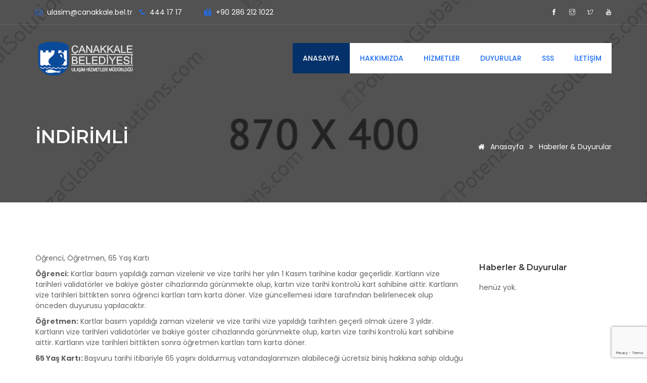

--- FILE ---
content_type: text/html; charset=UTF-8
request_url: https://ulasim.canakkale.bel.tr/kartlar/indirimli/
body_size: 9269
content:
<!DOCTYPE html>
<html lang="tr">
<head>
	<!-- Google Tag Manager -->
<script>(function(w,d,s,l,i){w[l]=w[l]||[];w[l].push({'gtm.start':
new Date().getTime(),event:'gtm.js'});var f=d.getElementsByTagName(s)[0],
j=d.createElement(s),dl=l!='dataLayer'?'&l='+l:'';j.async=true;j.src=
'https://www.googletagmanager.com/gtm.js?id='+i+dl;f.parentNode.insertBefore(j,f);
})(window,document,'script','dataLayer','GTM-WFD4DPQ');</script>
<!-- End Google Tag Manager -->
	
  <!-- Google tag (gtag.js) -->
<script async src="https://www.googletagmanager.com/gtag/js?id=G-5N3TJ5YJM5"></script>
<script>
  window.dataLayer = window.dataLayer || [];
  function gtag(){dataLayer.push(arguments);}
  gtag('js', new Date());

  gtag('config', 'G-5N3TJ5YJM5');
</script>
<meta charset="utf-8">
<meta http-equiv="X-UA-Compatible" content="IE=edge">
<meta name="viewport" content="width=device-width, initial-scale=1, maximum-scale=1" />
	 <meta name="description" content="Çanakkale Belediyesi Ulaşım Hizmetleri Müdürlüğü">
	  <meta name="author" content="ajansbzn.com">
<title>İNDİRİMLİ &raquo; ÇANAKKALE BELEDİYESİ ULAŞIM HİZMETLERİ MÜDÜRLÜĞÜ</title>
<script>
gtag('config', 'G-5N3TJ5YJM5', {
  page_title: '  İNDİRİMLİ',
});
	</script>
<!-- font -->
<link  rel="stylesheet" href="https://fonts.googleapis.com/css?family=Montserrat:300,300i,400,500,500i,600,700,800,900|Poppins:200,300,300i,400,400i,500,500i,600,600i,700,700i,800,800i,900">
<link rel="stylesheet" href="https://fonts.googleapis.com/css?family=Dosis:300,400,500,600,700,800">

<!-- Plugins -->
<link rel="stylesheet" type="text/css" href="https://ulasim.canakkale.bel.tr/wp-content/themes/bld/css/plugins-css.css" />

<!-- revoluation -->
<link rel="stylesheet" type="text/css" href="https://ulasim.canakkale.bel.tr/wp-content/themes/bld/revolution/css/settings.css" media="screen" />

<!-- Typography -->
<link rel="stylesheet" type="text/css" href="https://ulasim.canakkale.bel.tr/wp-content/themes/bld/css/typography.css" />

<!-- Shortcodes -->
<link rel="stylesheet" type="text/css" href="https://ulasim.canakkale.bel.tr/wp-content/themes/bld/css/shortcodes/shortcodes.css" />

<!-- Style -->
<link rel="stylesheet" type="text/css" href="https://ulasim.canakkale.bel.tr/wp-content/themes/bld/css/style.css" />
<link rel="stylesheet" type="text/css" href="https://ulasim.canakkale.bel.tr/wp-content/themes/bld/style.css" />

<!-- Responsive -->
<link rel="stylesheet" type="text/css" href="https://ulasim.canakkale.bel.tr/wp-content/themes/bld/css/responsive.css" />

<meta name='robots' content='max-image-preview:large' />
<link rel='dns-prefetch' href='//www.google.com' />
<link rel="alternate" title="oEmbed (JSON)" type="application/json+oembed" href="https://ulasim.canakkale.bel.tr/wp-json/oembed/1.0/embed?url=https%3A%2F%2Fulasim.canakkale.bel.tr%2Fkartlar%2Findirimli%2F" />
<link rel="alternate" title="oEmbed (XML)" type="text/xml+oembed" href="https://ulasim.canakkale.bel.tr/wp-json/oembed/1.0/embed?url=https%3A%2F%2Fulasim.canakkale.bel.tr%2Fkartlar%2Findirimli%2F&#038;format=xml" />
<style id='wp-img-auto-sizes-contain-inline-css' type='text/css'>
img:is([sizes=auto i],[sizes^="auto," i]){contain-intrinsic-size:3000px 1500px}
/*# sourceURL=wp-img-auto-sizes-contain-inline-css */
</style>
<style id='wp-emoji-styles-inline-css' type='text/css'>

	img.wp-smiley, img.emoji {
		display: inline !important;
		border: none !important;
		box-shadow: none !important;
		height: 1em !important;
		width: 1em !important;
		margin: 0 0.07em !important;
		vertical-align: -0.1em !important;
		background: none !important;
		padding: 0 !important;
	}
/*# sourceURL=wp-emoji-styles-inline-css */
</style>
<style id='wp-block-library-inline-css' type='text/css'>
:root{--wp-block-synced-color:#7a00df;--wp-block-synced-color--rgb:122,0,223;--wp-bound-block-color:var(--wp-block-synced-color);--wp-editor-canvas-background:#ddd;--wp-admin-theme-color:#007cba;--wp-admin-theme-color--rgb:0,124,186;--wp-admin-theme-color-darker-10:#006ba1;--wp-admin-theme-color-darker-10--rgb:0,107,160.5;--wp-admin-theme-color-darker-20:#005a87;--wp-admin-theme-color-darker-20--rgb:0,90,135;--wp-admin-border-width-focus:2px}@media (min-resolution:192dpi){:root{--wp-admin-border-width-focus:1.5px}}.wp-element-button{cursor:pointer}:root .has-very-light-gray-background-color{background-color:#eee}:root .has-very-dark-gray-background-color{background-color:#313131}:root .has-very-light-gray-color{color:#eee}:root .has-very-dark-gray-color{color:#313131}:root .has-vivid-green-cyan-to-vivid-cyan-blue-gradient-background{background:linear-gradient(135deg,#00d084,#0693e3)}:root .has-purple-crush-gradient-background{background:linear-gradient(135deg,#34e2e4,#4721fb 50%,#ab1dfe)}:root .has-hazy-dawn-gradient-background{background:linear-gradient(135deg,#faaca8,#dad0ec)}:root .has-subdued-olive-gradient-background{background:linear-gradient(135deg,#fafae1,#67a671)}:root .has-atomic-cream-gradient-background{background:linear-gradient(135deg,#fdd79a,#004a59)}:root .has-nightshade-gradient-background{background:linear-gradient(135deg,#330968,#31cdcf)}:root .has-midnight-gradient-background{background:linear-gradient(135deg,#020381,#2874fc)}:root{--wp--preset--font-size--normal:16px;--wp--preset--font-size--huge:42px}.has-regular-font-size{font-size:1em}.has-larger-font-size{font-size:2.625em}.has-normal-font-size{font-size:var(--wp--preset--font-size--normal)}.has-huge-font-size{font-size:var(--wp--preset--font-size--huge)}.has-text-align-center{text-align:center}.has-text-align-left{text-align:left}.has-text-align-right{text-align:right}.has-fit-text{white-space:nowrap!important}#end-resizable-editor-section{display:none}.aligncenter{clear:both}.items-justified-left{justify-content:flex-start}.items-justified-center{justify-content:center}.items-justified-right{justify-content:flex-end}.items-justified-space-between{justify-content:space-between}.screen-reader-text{border:0;clip-path:inset(50%);height:1px;margin:-1px;overflow:hidden;padding:0;position:absolute;width:1px;word-wrap:normal!important}.screen-reader-text:focus{background-color:#ddd;clip-path:none;color:#444;display:block;font-size:1em;height:auto;left:5px;line-height:normal;padding:15px 23px 14px;text-decoration:none;top:5px;width:auto;z-index:100000}html :where(.has-border-color){border-style:solid}html :where([style*=border-top-color]){border-top-style:solid}html :where([style*=border-right-color]){border-right-style:solid}html :where([style*=border-bottom-color]){border-bottom-style:solid}html :where([style*=border-left-color]){border-left-style:solid}html :where([style*=border-width]){border-style:solid}html :where([style*=border-top-width]){border-top-style:solid}html :where([style*=border-right-width]){border-right-style:solid}html :where([style*=border-bottom-width]){border-bottom-style:solid}html :where([style*=border-left-width]){border-left-style:solid}html :where(img[class*=wp-image-]){height:auto;max-width:100%}:where(figure){margin:0 0 1em}html :where(.is-position-sticky){--wp-admin--admin-bar--position-offset:var(--wp-admin--admin-bar--height,0px)}@media screen and (max-width:600px){html :where(.is-position-sticky){--wp-admin--admin-bar--position-offset:0px}}

/*# sourceURL=wp-block-library-inline-css */
</style><style id='global-styles-inline-css' type='text/css'>
:root{--wp--preset--aspect-ratio--square: 1;--wp--preset--aspect-ratio--4-3: 4/3;--wp--preset--aspect-ratio--3-4: 3/4;--wp--preset--aspect-ratio--3-2: 3/2;--wp--preset--aspect-ratio--2-3: 2/3;--wp--preset--aspect-ratio--16-9: 16/9;--wp--preset--aspect-ratio--9-16: 9/16;--wp--preset--color--black: #000000;--wp--preset--color--cyan-bluish-gray: #abb8c3;--wp--preset--color--white: #ffffff;--wp--preset--color--pale-pink: #f78da7;--wp--preset--color--vivid-red: #cf2e2e;--wp--preset--color--luminous-vivid-orange: #ff6900;--wp--preset--color--luminous-vivid-amber: #fcb900;--wp--preset--color--light-green-cyan: #7bdcb5;--wp--preset--color--vivid-green-cyan: #00d084;--wp--preset--color--pale-cyan-blue: #8ed1fc;--wp--preset--color--vivid-cyan-blue: #0693e3;--wp--preset--color--vivid-purple: #9b51e0;--wp--preset--gradient--vivid-cyan-blue-to-vivid-purple: linear-gradient(135deg,rgb(6,147,227) 0%,rgb(155,81,224) 100%);--wp--preset--gradient--light-green-cyan-to-vivid-green-cyan: linear-gradient(135deg,rgb(122,220,180) 0%,rgb(0,208,130) 100%);--wp--preset--gradient--luminous-vivid-amber-to-luminous-vivid-orange: linear-gradient(135deg,rgb(252,185,0) 0%,rgb(255,105,0) 100%);--wp--preset--gradient--luminous-vivid-orange-to-vivid-red: linear-gradient(135deg,rgb(255,105,0) 0%,rgb(207,46,46) 100%);--wp--preset--gradient--very-light-gray-to-cyan-bluish-gray: linear-gradient(135deg,rgb(238,238,238) 0%,rgb(169,184,195) 100%);--wp--preset--gradient--cool-to-warm-spectrum: linear-gradient(135deg,rgb(74,234,220) 0%,rgb(151,120,209) 20%,rgb(207,42,186) 40%,rgb(238,44,130) 60%,rgb(251,105,98) 80%,rgb(254,248,76) 100%);--wp--preset--gradient--blush-light-purple: linear-gradient(135deg,rgb(255,206,236) 0%,rgb(152,150,240) 100%);--wp--preset--gradient--blush-bordeaux: linear-gradient(135deg,rgb(254,205,165) 0%,rgb(254,45,45) 50%,rgb(107,0,62) 100%);--wp--preset--gradient--luminous-dusk: linear-gradient(135deg,rgb(255,203,112) 0%,rgb(199,81,192) 50%,rgb(65,88,208) 100%);--wp--preset--gradient--pale-ocean: linear-gradient(135deg,rgb(255,245,203) 0%,rgb(182,227,212) 50%,rgb(51,167,181) 100%);--wp--preset--gradient--electric-grass: linear-gradient(135deg,rgb(202,248,128) 0%,rgb(113,206,126) 100%);--wp--preset--gradient--midnight: linear-gradient(135deg,rgb(2,3,129) 0%,rgb(40,116,252) 100%);--wp--preset--font-size--small: 13px;--wp--preset--font-size--medium: 20px;--wp--preset--font-size--large: 36px;--wp--preset--font-size--x-large: 42px;--wp--preset--spacing--20: 0.44rem;--wp--preset--spacing--30: 0.67rem;--wp--preset--spacing--40: 1rem;--wp--preset--spacing--50: 1.5rem;--wp--preset--spacing--60: 2.25rem;--wp--preset--spacing--70: 3.38rem;--wp--preset--spacing--80: 5.06rem;--wp--preset--shadow--natural: 6px 6px 9px rgba(0, 0, 0, 0.2);--wp--preset--shadow--deep: 12px 12px 50px rgba(0, 0, 0, 0.4);--wp--preset--shadow--sharp: 6px 6px 0px rgba(0, 0, 0, 0.2);--wp--preset--shadow--outlined: 6px 6px 0px -3px rgb(255, 255, 255), 6px 6px rgb(0, 0, 0);--wp--preset--shadow--crisp: 6px 6px 0px rgb(0, 0, 0);}:where(.is-layout-flex){gap: 0.5em;}:where(.is-layout-grid){gap: 0.5em;}body .is-layout-flex{display: flex;}.is-layout-flex{flex-wrap: wrap;align-items: center;}.is-layout-flex > :is(*, div){margin: 0;}body .is-layout-grid{display: grid;}.is-layout-grid > :is(*, div){margin: 0;}:where(.wp-block-columns.is-layout-flex){gap: 2em;}:where(.wp-block-columns.is-layout-grid){gap: 2em;}:where(.wp-block-post-template.is-layout-flex){gap: 1.25em;}:where(.wp-block-post-template.is-layout-grid){gap: 1.25em;}.has-black-color{color: var(--wp--preset--color--black) !important;}.has-cyan-bluish-gray-color{color: var(--wp--preset--color--cyan-bluish-gray) !important;}.has-white-color{color: var(--wp--preset--color--white) !important;}.has-pale-pink-color{color: var(--wp--preset--color--pale-pink) !important;}.has-vivid-red-color{color: var(--wp--preset--color--vivid-red) !important;}.has-luminous-vivid-orange-color{color: var(--wp--preset--color--luminous-vivid-orange) !important;}.has-luminous-vivid-amber-color{color: var(--wp--preset--color--luminous-vivid-amber) !important;}.has-light-green-cyan-color{color: var(--wp--preset--color--light-green-cyan) !important;}.has-vivid-green-cyan-color{color: var(--wp--preset--color--vivid-green-cyan) !important;}.has-pale-cyan-blue-color{color: var(--wp--preset--color--pale-cyan-blue) !important;}.has-vivid-cyan-blue-color{color: var(--wp--preset--color--vivid-cyan-blue) !important;}.has-vivid-purple-color{color: var(--wp--preset--color--vivid-purple) !important;}.has-black-background-color{background-color: var(--wp--preset--color--black) !important;}.has-cyan-bluish-gray-background-color{background-color: var(--wp--preset--color--cyan-bluish-gray) !important;}.has-white-background-color{background-color: var(--wp--preset--color--white) !important;}.has-pale-pink-background-color{background-color: var(--wp--preset--color--pale-pink) !important;}.has-vivid-red-background-color{background-color: var(--wp--preset--color--vivid-red) !important;}.has-luminous-vivid-orange-background-color{background-color: var(--wp--preset--color--luminous-vivid-orange) !important;}.has-luminous-vivid-amber-background-color{background-color: var(--wp--preset--color--luminous-vivid-amber) !important;}.has-light-green-cyan-background-color{background-color: var(--wp--preset--color--light-green-cyan) !important;}.has-vivid-green-cyan-background-color{background-color: var(--wp--preset--color--vivid-green-cyan) !important;}.has-pale-cyan-blue-background-color{background-color: var(--wp--preset--color--pale-cyan-blue) !important;}.has-vivid-cyan-blue-background-color{background-color: var(--wp--preset--color--vivid-cyan-blue) !important;}.has-vivid-purple-background-color{background-color: var(--wp--preset--color--vivid-purple) !important;}.has-black-border-color{border-color: var(--wp--preset--color--black) !important;}.has-cyan-bluish-gray-border-color{border-color: var(--wp--preset--color--cyan-bluish-gray) !important;}.has-white-border-color{border-color: var(--wp--preset--color--white) !important;}.has-pale-pink-border-color{border-color: var(--wp--preset--color--pale-pink) !important;}.has-vivid-red-border-color{border-color: var(--wp--preset--color--vivid-red) !important;}.has-luminous-vivid-orange-border-color{border-color: var(--wp--preset--color--luminous-vivid-orange) !important;}.has-luminous-vivid-amber-border-color{border-color: var(--wp--preset--color--luminous-vivid-amber) !important;}.has-light-green-cyan-border-color{border-color: var(--wp--preset--color--light-green-cyan) !important;}.has-vivid-green-cyan-border-color{border-color: var(--wp--preset--color--vivid-green-cyan) !important;}.has-pale-cyan-blue-border-color{border-color: var(--wp--preset--color--pale-cyan-blue) !important;}.has-vivid-cyan-blue-border-color{border-color: var(--wp--preset--color--vivid-cyan-blue) !important;}.has-vivid-purple-border-color{border-color: var(--wp--preset--color--vivid-purple) !important;}.has-vivid-cyan-blue-to-vivid-purple-gradient-background{background: var(--wp--preset--gradient--vivid-cyan-blue-to-vivid-purple) !important;}.has-light-green-cyan-to-vivid-green-cyan-gradient-background{background: var(--wp--preset--gradient--light-green-cyan-to-vivid-green-cyan) !important;}.has-luminous-vivid-amber-to-luminous-vivid-orange-gradient-background{background: var(--wp--preset--gradient--luminous-vivid-amber-to-luminous-vivid-orange) !important;}.has-luminous-vivid-orange-to-vivid-red-gradient-background{background: var(--wp--preset--gradient--luminous-vivid-orange-to-vivid-red) !important;}.has-very-light-gray-to-cyan-bluish-gray-gradient-background{background: var(--wp--preset--gradient--very-light-gray-to-cyan-bluish-gray) !important;}.has-cool-to-warm-spectrum-gradient-background{background: var(--wp--preset--gradient--cool-to-warm-spectrum) !important;}.has-blush-light-purple-gradient-background{background: var(--wp--preset--gradient--blush-light-purple) !important;}.has-blush-bordeaux-gradient-background{background: var(--wp--preset--gradient--blush-bordeaux) !important;}.has-luminous-dusk-gradient-background{background: var(--wp--preset--gradient--luminous-dusk) !important;}.has-pale-ocean-gradient-background{background: var(--wp--preset--gradient--pale-ocean) !important;}.has-electric-grass-gradient-background{background: var(--wp--preset--gradient--electric-grass) !important;}.has-midnight-gradient-background{background: var(--wp--preset--gradient--midnight) !important;}.has-small-font-size{font-size: var(--wp--preset--font-size--small) !important;}.has-medium-font-size{font-size: var(--wp--preset--font-size--medium) !important;}.has-large-font-size{font-size: var(--wp--preset--font-size--large) !important;}.has-x-large-font-size{font-size: var(--wp--preset--font-size--x-large) !important;}
/*# sourceURL=global-styles-inline-css */
</style>

<style id='classic-theme-styles-inline-css' type='text/css'>
/*! This file is auto-generated */
.wp-block-button__link{color:#fff;background-color:#32373c;border-radius:9999px;box-shadow:none;text-decoration:none;padding:calc(.667em + 2px) calc(1.333em + 2px);font-size:1.125em}.wp-block-file__button{background:#32373c;color:#fff;text-decoration:none}
/*# sourceURL=/wp-includes/css/classic-themes.min.css */
</style>
<link rel='stylesheet' id='contact-form-7-css' href='https://ulasim.canakkale.bel.tr/wp-content/plugins/contact-form-7/includes/css/styles.css?ver=5.6.3' type='text/css' media='all' />
<link rel='stylesheet' id='wp-pagenavi-css' href='https://ulasim.canakkale.bel.tr/wp-content/plugins/wp-pagenavi/pagenavi-css.css?ver=2.70' type='text/css' media='all' />
<link rel="https://api.w.org/" href="https://ulasim.canakkale.bel.tr/wp-json/" /><link rel="alternate" title="JSON" type="application/json" href="https://ulasim.canakkale.bel.tr/wp-json/wp/v2/kartlar/25" /><link rel="EditURI" type="application/rsd+xml" title="RSD" href="https://ulasim.canakkale.bel.tr/xmlrpc.php?rsd" />
<meta name="generator" content="WordPress 6.9" />
<link rel="canonical" href="https://ulasim.canakkale.bel.tr/kartlar/indirimli/" />
<link rel='shortlink' href='https://ulasim.canakkale.bel.tr/?p=25' />
<link rel="icon" href="https://ulasim.canakkale.bel.tr/wp-content/uploads/2020/10/cropped-fav-1-32x32.png" sizes="32x32" />
<link rel="icon" href="https://ulasim.canakkale.bel.tr/wp-content/uploads/2020/10/cropped-fav-1-192x192.png" sizes="192x192" />
<link rel="apple-touch-icon" href="https://ulasim.canakkale.bel.tr/wp-content/uploads/2020/10/cropped-fav-1-180x180.png" />
<meta name="msapplication-TileImage" content="https://ulasim.canakkale.bel.tr/wp-content/uploads/2020/10/cropped-fav-1-270x270.png" />
</head>

<body data-rsssl=1>
<!-- Google Tag Manager (noscript) -->
<noscript><iframe src="https://www.googletagmanager.com/ns.html?id=GTM-WFD4DPQ"
height="0" width="0" style="display:none;visibility:hidden"></iframe></noscript>
<!-- End Google Tag Manager (noscript) -->
<div class="wrapper">


<!--=================================
 header -->

<header id="header" class="header default">
  <div class="topbar">
  <div class="container">
    <div class="row">
      <div class="col-lg-6 col-md-6 col-sm-6">
        <div class="topbar-call text-left">
          <ul>
            <li><i class="fa fa-envelope-o theme-color"></i> ulasim@canakkale.bel.tr</li>
             <li><i class="fa fa-phone"></i> <a href="tel:444 17 17"> <span>444 17 17 </span> </a> </li>
             <li><i class="fa fa-fax"></i> <a href="tel:+90 286 212 1022"> <span>+90 286 212 1022</span> </a> </li>
          </ul>
        </div>
      </div>
      <div class="col-lg-6 col-md-6 col-sm-6">
        <div class="topbar-social text-right">
          <ul>
            <li><a target="_blank" href="https://www.facebook.com/ckalebelediye"><span class="ti-facebook"></span></a></li>
            <li><a target="_blank" href="https://www.instagram.com/ckalebelediye/"><span class="ti-instagram"></span></a></li>
            <li><a target="_blank" href="https://twitter.com/ckalebelediye"><span class="ti-twitter"></span></a></li>
            <li><a target="_blank" href="https://www.youtube.com/channel/UCyj_2PfBn6m5C_Ia8QPYL7w"><span class="ti-youtube"></span></a></li>
          </ul>
        </div>
      </div>
     </div>
  </div>
</div>

<!--=================================
 mega menu -->
 
 <style>
 .mega-menu .menu-logo img {height:83px; !important;}
 </style>

<div class="menu">
  <!-- menu start -->
   <nav id="menu" class="mega-menu">
    <!-- menu list items container -->
    <section class="menu-list-items">
     <div class="container">
      <div class="row">
       <div class="col-lg-12 col-md-12">
        <!-- menu logo -->
        <ul class="menu-logo">
            <li>
                <a href="https://ulasim.canakkale.bel.tr/"><img id="logo_img" src="https://ulasim.canakkale.bel.tr/wp-content/uploads/2018/02/LG-1-kopya.png" alt="logo"> </a>
            </li>
        </ul>
        <!-- menu links -->
        <div class="menu-bar">
         <ul class="menu-links">

        <li class="active"><a title="Anasayfa" href="https://ulasim.canakkale.bel.tr/">ANASAYFA</i></a>
        <li class=""><a title="HAKKIMIZDA" href="https://ulasim.canakkale.bel.tr/hakkimizda">HAKKIMIZDA</i></a>
        <!--li class=""><a href="javascript:void(0)">BAŞVURULAR <i class="fa fa-angle-down fa-indicator"></i></a>
          <ul class="drop-down-multilevel">
              <li><a title="" href="#">ONLINE İŞLEMLER</a></li>
              <li><a title="" href="#">BAŞVURU EVRAKLARI</a></li>
              <li><a title="" href="#">BAŞVURU FORMU</a></li>
            </ul>
        </li-->
		<li class=""><a title="HİZMETLER" href="https://ulasim.canakkale.bel.tr/hizmetler">HİZMETLER</i></a>
		<li class=""><a title="DUYURULAR" href="https://ulasim.canakkale.bel.tr/duyurular">DUYURULAR</i></a>		
        <!--li class=""><a href="javascript:void(0)">KARTLAR <i class="fa fa-angle-down fa-indicator"></i></a>
          <ul class="drop-down-multilevel">
            < ?php $projeler1_args = array(
                      'post_status' => 'publish',
                      'orderby' => 'post_date',
                      'post_type' => array ('kartlar'),
                      'posts_per_page' => -1,
                      );
                      $projeler1_query = new WP_Query($projeler1_args);
                      if ( $projeler1_query->have_posts() ) :
                      while ( $projeler1_query->have_posts() ) : $projeler1_query->the_post();
                      $kisa = get_post_meta($post->ID, '_kisa', true);
                      $featured_img_url = get_the_post_thumbnail_url(get_the_ID(),'400400');
                       ?>
              <li><a title="< ?php the_title_attribute(); ?>" href="< ?php the_permalink() ?>">< ?php the_title(); ? ></a></li>
            < ?php endwhile; ?>
            < ?php else : ?>
            <p>henüz yok.</p>
            < ?php endif; ?>
            < ?php wp_reset_postdata(); ?-->
            <!--li><a title="Dolum / Yükleme Noktaları" href="https://ulasim.canakkale.bel.tr/dolum-yukleme-noktalari/">Dolum / Yükleme Noktaları</a></li>
            </ul>
        </li-->

        <li class=""><a title="Sıkça Sorulan Sorular" href="https://ulasim.canakkale.bel.tr/sss">SSS</i></a>
        <li class=""><a title="İletişim" href="https://ulasim.canakkale.bel.tr/iletisim">İLETİŞİM</i></a>

        </ul>

        </div>
       </div>
      </div>
     </div>
    </section>
   </nav>
  <!-- menu end -->
 </div>




</header>

<!--=================================
 header -->




<!--=================================
page-title-->


<section class="page-title bg-overlay-black-60 parallax" data-jarallax='{"speed": 0.6}' style="background-image: url(https://ulasim.canakkale.bel.tr/wp-content/uploads/2017/12/01.jpg);">
  <div class="container">
    <div class="row">
      <div class="col-lg-12">
       <div class="page-title-name">
           <h1>İNDİRİMLİ</h1>
        </div>
          <ul class="page-breadcrumb">
            <li><a href="https://ulasim.canakkale.bel.tr/"><i class="fa fa-home"></i> Anasayfa</a> <i class="fa fa-angle-double-right"></i></li>
            <li><span>Haberler & Duyurular</span> </li>
       </ul>
      </div>
     </div>
  </div>
</section>

<!--=================================
page-title -->


<section class="blog blog-single white-bg page-section-ptb">
  <div class="container">
    <div class="row">


   <div class="col-lg-9 col-md-9">
       <div class="blog-entry mb-10">

          <div class="blog-detail">
              <div class="entry-meta mb-10">
                  <ul>


                  </ul>
              </div>
              <div class="entry-content">
                  <p>Öğrenci, Öğretmen, 65 Yaş Kartı</p>
<p><strong>Öğrenci:</strong> Kartlar basım yapıldığı zaman vizelenir ve vize tarihi her yılın 1 Kasım tarihine kadar geçerlidir. Kartların vize tarihleri validatörler ve bakiye göster cihazlarında görünmekte olup, kartın vize tarihi kontrolü kart sahibine aittir. Kartların vize tarihleri bittikten sonra öğrenci kartları tam karta döner. Vize güncellemesi idare tarafından belirlenecek olup önceden duyurusu yapılacaktır.</p>
<p><strong>Öğretmen:</strong> Kartlar basım yapıldığı zaman vizelenir ve vize tarihi vize yapıldığı tarihten geçerli olmak üzere 3 yıldır. Kartların vize tarihleri validatörler ve bakiye göster cihazlarında görünmekte olup, kartın vize tarihi kontrolü kart sahibine aittir. Kartların vize tarihleri bittikten sonra öğretmen kartları tam karta döner.</p>
<p><strong>65 Yaş Kartı: </strong>Başvuru tarihi itibariyle 65 yaşını doldurmuş vatandaşlarımızın alabileceği ücretsiz biniş hakkına sahip olduğu kart türüdür.</p>
<p>&nbsp;</p>
              </div>
          </div>
       </div>


     </div>
                       <div class="col-lg-3 col-md-3">

     <div class="sidebar-widget">
         <h6 class="mt-40 mb-20">Haberler & Duyurular </h6>

                <p>henüz yok.</p>
              

     </div>

</div>
    </div>
   </div>
  </section>







 <!--=================================
 action-box -->

<section class="contact-box contact-box-top theme-bg">
        <div class="container">
            <div class="row pt-20 pb-40">
                <div class="col-lg-4 col-sm-4 xs-mb-30">
                    <div class="contact-box">
                        <div class="contact-icon">
                            <i class="ti-map text-white"></i>
                        </div>
                        <div class="contact-info">
                            <h5 class="text-white"> İsmetpaşa Mahallesi Atatürk Caddesi No:39 </h5>
                            <span class="text-white">ÇANAKKALE</span>
                        </div>
                    </div>
                </div>
                <div class="col-lg-4 col-sm-4 xs-mb-30">
                    <div class="contact-box">
                        <div class="contact-icon">
                            <i class="ti-headphone text-white"></i>
                        </div>
                        <div class="contact-info">
                            <h5 class="text-white">444 17 17</h5>
                            <span class="text-white">7/24</span>
                        </div>
                    </div>
                </div>
                <div class="col-lg-4 col-sm-4">
                    <div class="contact-box">
                        <div class="contact-icon">
                            <i class="ti-email text-white"></i>
                        </div>
                        <div class="contact-info">
                            <h5 class="text-white">ulasim@canakkale.bel.tr</h5>
                            <span class="text-white">www.canakkale.bel.tr</span>
                        </div>
                    </div>
                </div>
            </div>
        </div>
    </section>

<!--=================================
 action-box -->
 
<!--=================================
 footer -->

<footer class="footer page-section-pt black-bg" style="padding-top:0px;">
 <div class="container">
      <div class="footer-widget mt-20">
        <div class="row">
          <div class="col-lg-6 col-md-6 col-sm-6 xs-mb-20">
           <p class="mt-15"> &copy;Copyright <span id="copyright"> <script>document.getElementById('copyright').appendChild(document.createTextNode(new Date().getFullYear()))</script></span> ÇANAKKALE BELEDİYESİ ULAŞIM HİZMETLERİ MÜDÜRLÜĞÜ | <a href="https://ajansbzn.com/" title="AJANSBZN">AJANSBZN</a> </p>
          <a href="https://canakkaleyazilim.com/" title="Çanakkale Yazılım" style="display:none;">Çanakkale Yazılım</a>
          </div>
          <div class="col-lg-6 col-md-6 col-sm-6 text-right xs-text-left">
            <div class="footer-widget-social">
             <ul>
               <li><a target="_blank" href="https://www.facebook.com/ckalebelediye"><i class="fa fa-facebook"></i></a></li>
               <li><a target="_blank" href="https://www.instagram.com/ckalebelediye"><i class="fa fa-instagram"></i></span></a></li>
               <li><a target="_blank" href="https://twitter.com/ckalebelediye"><i class="fa fa-twitter"></i></a></li>
               <li><a target="_blank" href="https://www.youtube.com/channel/UCyj_2PfBn6m5C_Ia8QPYL7w"><i class="fa fa-youtube"></i></a></li>
             </ul>
           </div>
          </div>
        </div>
        
     
      </div>
      
  </div>
</footer>

<!--=================================
 footer -->

 </div>



<div id="back-to-top"><a class="top arrow" href="#top"><i class="fa fa-angle-up"></i> <span>ÜST</span></a></div>

<!--=================================
 jquery -->

<!-- jquery -->
<script type="text/javascript" src="https://ulasim.canakkale.bel.tr/wp-content/themes/bld/js/jquery-1.12.4.min.js"></script>

<!-- plugins-jquery -->
<script type="text/javascript" src="https://ulasim.canakkale.bel.tr/wp-content/themes/bld/js/plugins-jquery.js"></script>

<!-- plugin_path -->
<script type="text/javascript">var plugin_path = 'https://ulasim.canakkale.bel.tr/wp-content/themes/bld/js/';</script>


<!-- REVOLUTION JS FILES -->
<script type="text/javascript" src="https://ulasim.canakkale.bel.tr/wp-content/themes/bld/revolution/js/jquery.themepunch.tools.min.js"></script>
<script type="text/javascript" src="https://ulasim.canakkale.bel.tr/wp-content/themes/bld/revolution/js/jquery.themepunch.revolution.min.js"></script>

<!-- SLIDER REVOLUTION 5.0 EXTENSIONS  (Load Extensions only on Local File Systems !  The following part can be removed on Server for On Demand Loading) -->
<script type="text/javascript" src="https://ulasim.canakkale.bel.tr/wp-content/themes/bld/revolution/js/extensions/revolution.extension.actions.min.js"></script>
<script type="text/javascript" src="https://ulasim.canakkale.bel.tr/wp-content/themes/bld/revolution/js/extensions/revolution.extension.carousel.min.js"></script>
<script type="text/javascript" src="https://ulasim.canakkale.bel.tr/wp-content/themes/bld/revolution/js/extensions/revolution.extension.kenburn.min.js"></script>
<script type="text/javascript" src="https://ulasim.canakkale.bel.tr/wp-content/themes/bld/revolution/js/extensions/revolution.extension.layeranimation.min.js"></script>
<script type="text/javascript" src="https://ulasim.canakkale.bel.tr/wp-content/themes/bld/revolution/js/extensions/revolution.extension.migration.min.js"></script>
<script type="text/javascript" src="https://ulasim.canakkale.bel.tr/wp-content/themes/bld/revolution/js/extensions/revolution.extension.navigation.min.js"></script>
<script type="text/javascript" src="https://ulasim.canakkale.bel.tr/wp-content/themes/bld/revolution/js/extensions/revolution.extension.parallax.min.js"></script>
<script type="text/javascript" src="https://ulasim.canakkale.bel.tr/wp-content/themes/bld/revolution/js/extensions/revolution.extension.slideanims.min.js"></script>
<script type="text/javascript" src="https://ulasim.canakkale.bel.tr/wp-content/themes/bld/revolution/js/extensions/revolution.extension.video.min.js"></script>
<!-- revolution custom -->

 
<script type="text/javascript" src="https://ulasim.canakkale.bel.tr/wp-content/themes/bld/revolution/js/revolution-custom.js"></script>

<!-- custom -->
<script type="text/javascript" src="https://ulasim.canakkale.bel.tr/wp-content/themes/bld/js/custom.js"></script>

<script src="https://www.google.com/recaptcha/api.js?render=6Lext9UgAAAAAIj8fHK3uhKHyqR2eoiUH1o7dFAv"></script>

   <script>
      function onClick(e) {
        e.preventDefault();
        grecaptcha.ready(function() {
          grecaptcha.execute('6Lext9UgAAAAAIj8fHK3uhKHyqR2eoiUH1o7dFAv', {action: 'submit'}).then(function(token) {
              // Add your logic to submit to your backend server here.
          });
        });
      }
  </script>

<script type="speculationrules">
{"prefetch":[{"source":"document","where":{"and":[{"href_matches":"/*"},{"not":{"href_matches":["/wp-*.php","/wp-admin/*","/wp-content/uploads/*","/wp-content/*","/wp-content/plugins/*","/wp-content/themes/bld/*","/*\\?(.+)"]}},{"not":{"selector_matches":"a[rel~=\"nofollow\"]"}},{"not":{"selector_matches":".no-prefetch, .no-prefetch a"}}]},"eagerness":"conservative"}]}
</script>
<script type="text/javascript" src="https://ulasim.canakkale.bel.tr/wp-content/plugins/contact-form-7/includes/swv/js/index.js?ver=5.6.3" id="swv-js"></script>
<script type="text/javascript" id="contact-form-7-js-extra">
/* <![CDATA[ */
var wpcf7 = {"api":{"root":"https://ulasim.canakkale.bel.tr/wp-json/","namespace":"contact-form-7/v1"}};
//# sourceURL=contact-form-7-js-extra
/* ]]> */
</script>
<script type="text/javascript" src="https://ulasim.canakkale.bel.tr/wp-content/plugins/contact-form-7/includes/js/index.js?ver=5.6.3" id="contact-form-7-js"></script>
<script type="text/javascript" src="https://www.google.com/recaptcha/api.js?render=6LfZ2NUgAAAAAGO-a6xkYwLDmYirkMItmT9ZHIYR&amp;ver=3.0" id="google-recaptcha-js"></script>
<script type="text/javascript" src="https://ulasim.canakkale.bel.tr/wp-includes/js/dist/vendor/wp-polyfill.min.js?ver=3.15.0" id="wp-polyfill-js"></script>
<script type="text/javascript" id="wpcf7-recaptcha-js-extra">
/* <![CDATA[ */
var wpcf7_recaptcha = {"sitekey":"6LfZ2NUgAAAAAGO-a6xkYwLDmYirkMItmT9ZHIYR","actions":{"homepage":"homepage","contactform":"contactform"}};
//# sourceURL=wpcf7-recaptcha-js-extra
/* ]]> */
</script>
<script type="text/javascript" src="https://ulasim.canakkale.bel.tr/wp-content/plugins/contact-form-7/modules/recaptcha/index.js?ver=5.6.3" id="wpcf7-recaptcha-js"></script>
<script id="wp-emoji-settings" type="application/json">
{"baseUrl":"https://s.w.org/images/core/emoji/17.0.2/72x72/","ext":".png","svgUrl":"https://s.w.org/images/core/emoji/17.0.2/svg/","svgExt":".svg","source":{"concatemoji":"https://ulasim.canakkale.bel.tr/wp-includes/js/wp-emoji-release.min.js?ver=6.9"}}
</script>
<script type="module">
/* <![CDATA[ */
/*! This file is auto-generated */
const a=JSON.parse(document.getElementById("wp-emoji-settings").textContent),o=(window._wpemojiSettings=a,"wpEmojiSettingsSupports"),s=["flag","emoji"];function i(e){try{var t={supportTests:e,timestamp:(new Date).valueOf()};sessionStorage.setItem(o,JSON.stringify(t))}catch(e){}}function c(e,t,n){e.clearRect(0,0,e.canvas.width,e.canvas.height),e.fillText(t,0,0);t=new Uint32Array(e.getImageData(0,0,e.canvas.width,e.canvas.height).data);e.clearRect(0,0,e.canvas.width,e.canvas.height),e.fillText(n,0,0);const a=new Uint32Array(e.getImageData(0,0,e.canvas.width,e.canvas.height).data);return t.every((e,t)=>e===a[t])}function p(e,t){e.clearRect(0,0,e.canvas.width,e.canvas.height),e.fillText(t,0,0);var n=e.getImageData(16,16,1,1);for(let e=0;e<n.data.length;e++)if(0!==n.data[e])return!1;return!0}function u(e,t,n,a){switch(t){case"flag":return n(e,"\ud83c\udff3\ufe0f\u200d\u26a7\ufe0f","\ud83c\udff3\ufe0f\u200b\u26a7\ufe0f")?!1:!n(e,"\ud83c\udde8\ud83c\uddf6","\ud83c\udde8\u200b\ud83c\uddf6")&&!n(e,"\ud83c\udff4\udb40\udc67\udb40\udc62\udb40\udc65\udb40\udc6e\udb40\udc67\udb40\udc7f","\ud83c\udff4\u200b\udb40\udc67\u200b\udb40\udc62\u200b\udb40\udc65\u200b\udb40\udc6e\u200b\udb40\udc67\u200b\udb40\udc7f");case"emoji":return!a(e,"\ud83e\u1fac8")}return!1}function f(e,t,n,a){let r;const o=(r="undefined"!=typeof WorkerGlobalScope&&self instanceof WorkerGlobalScope?new OffscreenCanvas(300,150):document.createElement("canvas")).getContext("2d",{willReadFrequently:!0}),s=(o.textBaseline="top",o.font="600 32px Arial",{});return e.forEach(e=>{s[e]=t(o,e,n,a)}),s}function r(e){var t=document.createElement("script");t.src=e,t.defer=!0,document.head.appendChild(t)}a.supports={everything:!0,everythingExceptFlag:!0},new Promise(t=>{let n=function(){try{var e=JSON.parse(sessionStorage.getItem(o));if("object"==typeof e&&"number"==typeof e.timestamp&&(new Date).valueOf()<e.timestamp+604800&&"object"==typeof e.supportTests)return e.supportTests}catch(e){}return null}();if(!n){if("undefined"!=typeof Worker&&"undefined"!=typeof OffscreenCanvas&&"undefined"!=typeof URL&&URL.createObjectURL&&"undefined"!=typeof Blob)try{var e="postMessage("+f.toString()+"("+[JSON.stringify(s),u.toString(),c.toString(),p.toString()].join(",")+"));",a=new Blob([e],{type:"text/javascript"});const r=new Worker(URL.createObjectURL(a),{name:"wpTestEmojiSupports"});return void(r.onmessage=e=>{i(n=e.data),r.terminate(),t(n)})}catch(e){}i(n=f(s,u,c,p))}t(n)}).then(e=>{for(const n in e)a.supports[n]=e[n],a.supports.everything=a.supports.everything&&a.supports[n],"flag"!==n&&(a.supports.everythingExceptFlag=a.supports.everythingExceptFlag&&a.supports[n]);var t;a.supports.everythingExceptFlag=a.supports.everythingExceptFlag&&!a.supports.flag,a.supports.everything||((t=a.source||{}).concatemoji?r(t.concatemoji):t.wpemoji&&t.twemoji&&(r(t.twemoji),r(t.wpemoji)))});
//# sourceURL=https://ulasim.canakkale.bel.tr/wp-includes/js/wp-emoji-loader.min.js
/* ]]> */
</script>

		 
		    
		 </div>

</body>

</html>

--- FILE ---
content_type: text/html; charset=utf-8
request_url: https://www.google.com/recaptcha/api2/anchor?ar=1&k=6Lext9UgAAAAAIj8fHK3uhKHyqR2eoiUH1o7dFAv&co=aHR0cHM6Ly91bGFzaW0uY2FuYWtrYWxlLmJlbC50cjo0NDM.&hl=en&v=9TiwnJFHeuIw_s0wSd3fiKfN&size=invisible&anchor-ms=20000&execute-ms=30000&cb=ui7kg5pe9gaa
body_size: 48391
content:
<!DOCTYPE HTML><html dir="ltr" lang="en"><head><meta http-equiv="Content-Type" content="text/html; charset=UTF-8">
<meta http-equiv="X-UA-Compatible" content="IE=edge">
<title>reCAPTCHA</title>
<style type="text/css">
/* cyrillic-ext */
@font-face {
  font-family: 'Roboto';
  font-style: normal;
  font-weight: 400;
  font-stretch: 100%;
  src: url(//fonts.gstatic.com/s/roboto/v48/KFO7CnqEu92Fr1ME7kSn66aGLdTylUAMa3GUBHMdazTgWw.woff2) format('woff2');
  unicode-range: U+0460-052F, U+1C80-1C8A, U+20B4, U+2DE0-2DFF, U+A640-A69F, U+FE2E-FE2F;
}
/* cyrillic */
@font-face {
  font-family: 'Roboto';
  font-style: normal;
  font-weight: 400;
  font-stretch: 100%;
  src: url(//fonts.gstatic.com/s/roboto/v48/KFO7CnqEu92Fr1ME7kSn66aGLdTylUAMa3iUBHMdazTgWw.woff2) format('woff2');
  unicode-range: U+0301, U+0400-045F, U+0490-0491, U+04B0-04B1, U+2116;
}
/* greek-ext */
@font-face {
  font-family: 'Roboto';
  font-style: normal;
  font-weight: 400;
  font-stretch: 100%;
  src: url(//fonts.gstatic.com/s/roboto/v48/KFO7CnqEu92Fr1ME7kSn66aGLdTylUAMa3CUBHMdazTgWw.woff2) format('woff2');
  unicode-range: U+1F00-1FFF;
}
/* greek */
@font-face {
  font-family: 'Roboto';
  font-style: normal;
  font-weight: 400;
  font-stretch: 100%;
  src: url(//fonts.gstatic.com/s/roboto/v48/KFO7CnqEu92Fr1ME7kSn66aGLdTylUAMa3-UBHMdazTgWw.woff2) format('woff2');
  unicode-range: U+0370-0377, U+037A-037F, U+0384-038A, U+038C, U+038E-03A1, U+03A3-03FF;
}
/* math */
@font-face {
  font-family: 'Roboto';
  font-style: normal;
  font-weight: 400;
  font-stretch: 100%;
  src: url(//fonts.gstatic.com/s/roboto/v48/KFO7CnqEu92Fr1ME7kSn66aGLdTylUAMawCUBHMdazTgWw.woff2) format('woff2');
  unicode-range: U+0302-0303, U+0305, U+0307-0308, U+0310, U+0312, U+0315, U+031A, U+0326-0327, U+032C, U+032F-0330, U+0332-0333, U+0338, U+033A, U+0346, U+034D, U+0391-03A1, U+03A3-03A9, U+03B1-03C9, U+03D1, U+03D5-03D6, U+03F0-03F1, U+03F4-03F5, U+2016-2017, U+2034-2038, U+203C, U+2040, U+2043, U+2047, U+2050, U+2057, U+205F, U+2070-2071, U+2074-208E, U+2090-209C, U+20D0-20DC, U+20E1, U+20E5-20EF, U+2100-2112, U+2114-2115, U+2117-2121, U+2123-214F, U+2190, U+2192, U+2194-21AE, U+21B0-21E5, U+21F1-21F2, U+21F4-2211, U+2213-2214, U+2216-22FF, U+2308-230B, U+2310, U+2319, U+231C-2321, U+2336-237A, U+237C, U+2395, U+239B-23B7, U+23D0, U+23DC-23E1, U+2474-2475, U+25AF, U+25B3, U+25B7, U+25BD, U+25C1, U+25CA, U+25CC, U+25FB, U+266D-266F, U+27C0-27FF, U+2900-2AFF, U+2B0E-2B11, U+2B30-2B4C, U+2BFE, U+3030, U+FF5B, U+FF5D, U+1D400-1D7FF, U+1EE00-1EEFF;
}
/* symbols */
@font-face {
  font-family: 'Roboto';
  font-style: normal;
  font-weight: 400;
  font-stretch: 100%;
  src: url(//fonts.gstatic.com/s/roboto/v48/KFO7CnqEu92Fr1ME7kSn66aGLdTylUAMaxKUBHMdazTgWw.woff2) format('woff2');
  unicode-range: U+0001-000C, U+000E-001F, U+007F-009F, U+20DD-20E0, U+20E2-20E4, U+2150-218F, U+2190, U+2192, U+2194-2199, U+21AF, U+21E6-21F0, U+21F3, U+2218-2219, U+2299, U+22C4-22C6, U+2300-243F, U+2440-244A, U+2460-24FF, U+25A0-27BF, U+2800-28FF, U+2921-2922, U+2981, U+29BF, U+29EB, U+2B00-2BFF, U+4DC0-4DFF, U+FFF9-FFFB, U+10140-1018E, U+10190-1019C, U+101A0, U+101D0-101FD, U+102E0-102FB, U+10E60-10E7E, U+1D2C0-1D2D3, U+1D2E0-1D37F, U+1F000-1F0FF, U+1F100-1F1AD, U+1F1E6-1F1FF, U+1F30D-1F30F, U+1F315, U+1F31C, U+1F31E, U+1F320-1F32C, U+1F336, U+1F378, U+1F37D, U+1F382, U+1F393-1F39F, U+1F3A7-1F3A8, U+1F3AC-1F3AF, U+1F3C2, U+1F3C4-1F3C6, U+1F3CA-1F3CE, U+1F3D4-1F3E0, U+1F3ED, U+1F3F1-1F3F3, U+1F3F5-1F3F7, U+1F408, U+1F415, U+1F41F, U+1F426, U+1F43F, U+1F441-1F442, U+1F444, U+1F446-1F449, U+1F44C-1F44E, U+1F453, U+1F46A, U+1F47D, U+1F4A3, U+1F4B0, U+1F4B3, U+1F4B9, U+1F4BB, U+1F4BF, U+1F4C8-1F4CB, U+1F4D6, U+1F4DA, U+1F4DF, U+1F4E3-1F4E6, U+1F4EA-1F4ED, U+1F4F7, U+1F4F9-1F4FB, U+1F4FD-1F4FE, U+1F503, U+1F507-1F50B, U+1F50D, U+1F512-1F513, U+1F53E-1F54A, U+1F54F-1F5FA, U+1F610, U+1F650-1F67F, U+1F687, U+1F68D, U+1F691, U+1F694, U+1F698, U+1F6AD, U+1F6B2, U+1F6B9-1F6BA, U+1F6BC, U+1F6C6-1F6CF, U+1F6D3-1F6D7, U+1F6E0-1F6EA, U+1F6F0-1F6F3, U+1F6F7-1F6FC, U+1F700-1F7FF, U+1F800-1F80B, U+1F810-1F847, U+1F850-1F859, U+1F860-1F887, U+1F890-1F8AD, U+1F8B0-1F8BB, U+1F8C0-1F8C1, U+1F900-1F90B, U+1F93B, U+1F946, U+1F984, U+1F996, U+1F9E9, U+1FA00-1FA6F, U+1FA70-1FA7C, U+1FA80-1FA89, U+1FA8F-1FAC6, U+1FACE-1FADC, U+1FADF-1FAE9, U+1FAF0-1FAF8, U+1FB00-1FBFF;
}
/* vietnamese */
@font-face {
  font-family: 'Roboto';
  font-style: normal;
  font-weight: 400;
  font-stretch: 100%;
  src: url(//fonts.gstatic.com/s/roboto/v48/KFO7CnqEu92Fr1ME7kSn66aGLdTylUAMa3OUBHMdazTgWw.woff2) format('woff2');
  unicode-range: U+0102-0103, U+0110-0111, U+0128-0129, U+0168-0169, U+01A0-01A1, U+01AF-01B0, U+0300-0301, U+0303-0304, U+0308-0309, U+0323, U+0329, U+1EA0-1EF9, U+20AB;
}
/* latin-ext */
@font-face {
  font-family: 'Roboto';
  font-style: normal;
  font-weight: 400;
  font-stretch: 100%;
  src: url(//fonts.gstatic.com/s/roboto/v48/KFO7CnqEu92Fr1ME7kSn66aGLdTylUAMa3KUBHMdazTgWw.woff2) format('woff2');
  unicode-range: U+0100-02BA, U+02BD-02C5, U+02C7-02CC, U+02CE-02D7, U+02DD-02FF, U+0304, U+0308, U+0329, U+1D00-1DBF, U+1E00-1E9F, U+1EF2-1EFF, U+2020, U+20A0-20AB, U+20AD-20C0, U+2113, U+2C60-2C7F, U+A720-A7FF;
}
/* latin */
@font-face {
  font-family: 'Roboto';
  font-style: normal;
  font-weight: 400;
  font-stretch: 100%;
  src: url(//fonts.gstatic.com/s/roboto/v48/KFO7CnqEu92Fr1ME7kSn66aGLdTylUAMa3yUBHMdazQ.woff2) format('woff2');
  unicode-range: U+0000-00FF, U+0131, U+0152-0153, U+02BB-02BC, U+02C6, U+02DA, U+02DC, U+0304, U+0308, U+0329, U+2000-206F, U+20AC, U+2122, U+2191, U+2193, U+2212, U+2215, U+FEFF, U+FFFD;
}
/* cyrillic-ext */
@font-face {
  font-family: 'Roboto';
  font-style: normal;
  font-weight: 500;
  font-stretch: 100%;
  src: url(//fonts.gstatic.com/s/roboto/v48/KFO7CnqEu92Fr1ME7kSn66aGLdTylUAMa3GUBHMdazTgWw.woff2) format('woff2');
  unicode-range: U+0460-052F, U+1C80-1C8A, U+20B4, U+2DE0-2DFF, U+A640-A69F, U+FE2E-FE2F;
}
/* cyrillic */
@font-face {
  font-family: 'Roboto';
  font-style: normal;
  font-weight: 500;
  font-stretch: 100%;
  src: url(//fonts.gstatic.com/s/roboto/v48/KFO7CnqEu92Fr1ME7kSn66aGLdTylUAMa3iUBHMdazTgWw.woff2) format('woff2');
  unicode-range: U+0301, U+0400-045F, U+0490-0491, U+04B0-04B1, U+2116;
}
/* greek-ext */
@font-face {
  font-family: 'Roboto';
  font-style: normal;
  font-weight: 500;
  font-stretch: 100%;
  src: url(//fonts.gstatic.com/s/roboto/v48/KFO7CnqEu92Fr1ME7kSn66aGLdTylUAMa3CUBHMdazTgWw.woff2) format('woff2');
  unicode-range: U+1F00-1FFF;
}
/* greek */
@font-face {
  font-family: 'Roboto';
  font-style: normal;
  font-weight: 500;
  font-stretch: 100%;
  src: url(//fonts.gstatic.com/s/roboto/v48/KFO7CnqEu92Fr1ME7kSn66aGLdTylUAMa3-UBHMdazTgWw.woff2) format('woff2');
  unicode-range: U+0370-0377, U+037A-037F, U+0384-038A, U+038C, U+038E-03A1, U+03A3-03FF;
}
/* math */
@font-face {
  font-family: 'Roboto';
  font-style: normal;
  font-weight: 500;
  font-stretch: 100%;
  src: url(//fonts.gstatic.com/s/roboto/v48/KFO7CnqEu92Fr1ME7kSn66aGLdTylUAMawCUBHMdazTgWw.woff2) format('woff2');
  unicode-range: U+0302-0303, U+0305, U+0307-0308, U+0310, U+0312, U+0315, U+031A, U+0326-0327, U+032C, U+032F-0330, U+0332-0333, U+0338, U+033A, U+0346, U+034D, U+0391-03A1, U+03A3-03A9, U+03B1-03C9, U+03D1, U+03D5-03D6, U+03F0-03F1, U+03F4-03F5, U+2016-2017, U+2034-2038, U+203C, U+2040, U+2043, U+2047, U+2050, U+2057, U+205F, U+2070-2071, U+2074-208E, U+2090-209C, U+20D0-20DC, U+20E1, U+20E5-20EF, U+2100-2112, U+2114-2115, U+2117-2121, U+2123-214F, U+2190, U+2192, U+2194-21AE, U+21B0-21E5, U+21F1-21F2, U+21F4-2211, U+2213-2214, U+2216-22FF, U+2308-230B, U+2310, U+2319, U+231C-2321, U+2336-237A, U+237C, U+2395, U+239B-23B7, U+23D0, U+23DC-23E1, U+2474-2475, U+25AF, U+25B3, U+25B7, U+25BD, U+25C1, U+25CA, U+25CC, U+25FB, U+266D-266F, U+27C0-27FF, U+2900-2AFF, U+2B0E-2B11, U+2B30-2B4C, U+2BFE, U+3030, U+FF5B, U+FF5D, U+1D400-1D7FF, U+1EE00-1EEFF;
}
/* symbols */
@font-face {
  font-family: 'Roboto';
  font-style: normal;
  font-weight: 500;
  font-stretch: 100%;
  src: url(//fonts.gstatic.com/s/roboto/v48/KFO7CnqEu92Fr1ME7kSn66aGLdTylUAMaxKUBHMdazTgWw.woff2) format('woff2');
  unicode-range: U+0001-000C, U+000E-001F, U+007F-009F, U+20DD-20E0, U+20E2-20E4, U+2150-218F, U+2190, U+2192, U+2194-2199, U+21AF, U+21E6-21F0, U+21F3, U+2218-2219, U+2299, U+22C4-22C6, U+2300-243F, U+2440-244A, U+2460-24FF, U+25A0-27BF, U+2800-28FF, U+2921-2922, U+2981, U+29BF, U+29EB, U+2B00-2BFF, U+4DC0-4DFF, U+FFF9-FFFB, U+10140-1018E, U+10190-1019C, U+101A0, U+101D0-101FD, U+102E0-102FB, U+10E60-10E7E, U+1D2C0-1D2D3, U+1D2E0-1D37F, U+1F000-1F0FF, U+1F100-1F1AD, U+1F1E6-1F1FF, U+1F30D-1F30F, U+1F315, U+1F31C, U+1F31E, U+1F320-1F32C, U+1F336, U+1F378, U+1F37D, U+1F382, U+1F393-1F39F, U+1F3A7-1F3A8, U+1F3AC-1F3AF, U+1F3C2, U+1F3C4-1F3C6, U+1F3CA-1F3CE, U+1F3D4-1F3E0, U+1F3ED, U+1F3F1-1F3F3, U+1F3F5-1F3F7, U+1F408, U+1F415, U+1F41F, U+1F426, U+1F43F, U+1F441-1F442, U+1F444, U+1F446-1F449, U+1F44C-1F44E, U+1F453, U+1F46A, U+1F47D, U+1F4A3, U+1F4B0, U+1F4B3, U+1F4B9, U+1F4BB, U+1F4BF, U+1F4C8-1F4CB, U+1F4D6, U+1F4DA, U+1F4DF, U+1F4E3-1F4E6, U+1F4EA-1F4ED, U+1F4F7, U+1F4F9-1F4FB, U+1F4FD-1F4FE, U+1F503, U+1F507-1F50B, U+1F50D, U+1F512-1F513, U+1F53E-1F54A, U+1F54F-1F5FA, U+1F610, U+1F650-1F67F, U+1F687, U+1F68D, U+1F691, U+1F694, U+1F698, U+1F6AD, U+1F6B2, U+1F6B9-1F6BA, U+1F6BC, U+1F6C6-1F6CF, U+1F6D3-1F6D7, U+1F6E0-1F6EA, U+1F6F0-1F6F3, U+1F6F7-1F6FC, U+1F700-1F7FF, U+1F800-1F80B, U+1F810-1F847, U+1F850-1F859, U+1F860-1F887, U+1F890-1F8AD, U+1F8B0-1F8BB, U+1F8C0-1F8C1, U+1F900-1F90B, U+1F93B, U+1F946, U+1F984, U+1F996, U+1F9E9, U+1FA00-1FA6F, U+1FA70-1FA7C, U+1FA80-1FA89, U+1FA8F-1FAC6, U+1FACE-1FADC, U+1FADF-1FAE9, U+1FAF0-1FAF8, U+1FB00-1FBFF;
}
/* vietnamese */
@font-face {
  font-family: 'Roboto';
  font-style: normal;
  font-weight: 500;
  font-stretch: 100%;
  src: url(//fonts.gstatic.com/s/roboto/v48/KFO7CnqEu92Fr1ME7kSn66aGLdTylUAMa3OUBHMdazTgWw.woff2) format('woff2');
  unicode-range: U+0102-0103, U+0110-0111, U+0128-0129, U+0168-0169, U+01A0-01A1, U+01AF-01B0, U+0300-0301, U+0303-0304, U+0308-0309, U+0323, U+0329, U+1EA0-1EF9, U+20AB;
}
/* latin-ext */
@font-face {
  font-family: 'Roboto';
  font-style: normal;
  font-weight: 500;
  font-stretch: 100%;
  src: url(//fonts.gstatic.com/s/roboto/v48/KFO7CnqEu92Fr1ME7kSn66aGLdTylUAMa3KUBHMdazTgWw.woff2) format('woff2');
  unicode-range: U+0100-02BA, U+02BD-02C5, U+02C7-02CC, U+02CE-02D7, U+02DD-02FF, U+0304, U+0308, U+0329, U+1D00-1DBF, U+1E00-1E9F, U+1EF2-1EFF, U+2020, U+20A0-20AB, U+20AD-20C0, U+2113, U+2C60-2C7F, U+A720-A7FF;
}
/* latin */
@font-face {
  font-family: 'Roboto';
  font-style: normal;
  font-weight: 500;
  font-stretch: 100%;
  src: url(//fonts.gstatic.com/s/roboto/v48/KFO7CnqEu92Fr1ME7kSn66aGLdTylUAMa3yUBHMdazQ.woff2) format('woff2');
  unicode-range: U+0000-00FF, U+0131, U+0152-0153, U+02BB-02BC, U+02C6, U+02DA, U+02DC, U+0304, U+0308, U+0329, U+2000-206F, U+20AC, U+2122, U+2191, U+2193, U+2212, U+2215, U+FEFF, U+FFFD;
}
/* cyrillic-ext */
@font-face {
  font-family: 'Roboto';
  font-style: normal;
  font-weight: 900;
  font-stretch: 100%;
  src: url(//fonts.gstatic.com/s/roboto/v48/KFO7CnqEu92Fr1ME7kSn66aGLdTylUAMa3GUBHMdazTgWw.woff2) format('woff2');
  unicode-range: U+0460-052F, U+1C80-1C8A, U+20B4, U+2DE0-2DFF, U+A640-A69F, U+FE2E-FE2F;
}
/* cyrillic */
@font-face {
  font-family: 'Roboto';
  font-style: normal;
  font-weight: 900;
  font-stretch: 100%;
  src: url(//fonts.gstatic.com/s/roboto/v48/KFO7CnqEu92Fr1ME7kSn66aGLdTylUAMa3iUBHMdazTgWw.woff2) format('woff2');
  unicode-range: U+0301, U+0400-045F, U+0490-0491, U+04B0-04B1, U+2116;
}
/* greek-ext */
@font-face {
  font-family: 'Roboto';
  font-style: normal;
  font-weight: 900;
  font-stretch: 100%;
  src: url(//fonts.gstatic.com/s/roboto/v48/KFO7CnqEu92Fr1ME7kSn66aGLdTylUAMa3CUBHMdazTgWw.woff2) format('woff2');
  unicode-range: U+1F00-1FFF;
}
/* greek */
@font-face {
  font-family: 'Roboto';
  font-style: normal;
  font-weight: 900;
  font-stretch: 100%;
  src: url(//fonts.gstatic.com/s/roboto/v48/KFO7CnqEu92Fr1ME7kSn66aGLdTylUAMa3-UBHMdazTgWw.woff2) format('woff2');
  unicode-range: U+0370-0377, U+037A-037F, U+0384-038A, U+038C, U+038E-03A1, U+03A3-03FF;
}
/* math */
@font-face {
  font-family: 'Roboto';
  font-style: normal;
  font-weight: 900;
  font-stretch: 100%;
  src: url(//fonts.gstatic.com/s/roboto/v48/KFO7CnqEu92Fr1ME7kSn66aGLdTylUAMawCUBHMdazTgWw.woff2) format('woff2');
  unicode-range: U+0302-0303, U+0305, U+0307-0308, U+0310, U+0312, U+0315, U+031A, U+0326-0327, U+032C, U+032F-0330, U+0332-0333, U+0338, U+033A, U+0346, U+034D, U+0391-03A1, U+03A3-03A9, U+03B1-03C9, U+03D1, U+03D5-03D6, U+03F0-03F1, U+03F4-03F5, U+2016-2017, U+2034-2038, U+203C, U+2040, U+2043, U+2047, U+2050, U+2057, U+205F, U+2070-2071, U+2074-208E, U+2090-209C, U+20D0-20DC, U+20E1, U+20E5-20EF, U+2100-2112, U+2114-2115, U+2117-2121, U+2123-214F, U+2190, U+2192, U+2194-21AE, U+21B0-21E5, U+21F1-21F2, U+21F4-2211, U+2213-2214, U+2216-22FF, U+2308-230B, U+2310, U+2319, U+231C-2321, U+2336-237A, U+237C, U+2395, U+239B-23B7, U+23D0, U+23DC-23E1, U+2474-2475, U+25AF, U+25B3, U+25B7, U+25BD, U+25C1, U+25CA, U+25CC, U+25FB, U+266D-266F, U+27C0-27FF, U+2900-2AFF, U+2B0E-2B11, U+2B30-2B4C, U+2BFE, U+3030, U+FF5B, U+FF5D, U+1D400-1D7FF, U+1EE00-1EEFF;
}
/* symbols */
@font-face {
  font-family: 'Roboto';
  font-style: normal;
  font-weight: 900;
  font-stretch: 100%;
  src: url(//fonts.gstatic.com/s/roboto/v48/KFO7CnqEu92Fr1ME7kSn66aGLdTylUAMaxKUBHMdazTgWw.woff2) format('woff2');
  unicode-range: U+0001-000C, U+000E-001F, U+007F-009F, U+20DD-20E0, U+20E2-20E4, U+2150-218F, U+2190, U+2192, U+2194-2199, U+21AF, U+21E6-21F0, U+21F3, U+2218-2219, U+2299, U+22C4-22C6, U+2300-243F, U+2440-244A, U+2460-24FF, U+25A0-27BF, U+2800-28FF, U+2921-2922, U+2981, U+29BF, U+29EB, U+2B00-2BFF, U+4DC0-4DFF, U+FFF9-FFFB, U+10140-1018E, U+10190-1019C, U+101A0, U+101D0-101FD, U+102E0-102FB, U+10E60-10E7E, U+1D2C0-1D2D3, U+1D2E0-1D37F, U+1F000-1F0FF, U+1F100-1F1AD, U+1F1E6-1F1FF, U+1F30D-1F30F, U+1F315, U+1F31C, U+1F31E, U+1F320-1F32C, U+1F336, U+1F378, U+1F37D, U+1F382, U+1F393-1F39F, U+1F3A7-1F3A8, U+1F3AC-1F3AF, U+1F3C2, U+1F3C4-1F3C6, U+1F3CA-1F3CE, U+1F3D4-1F3E0, U+1F3ED, U+1F3F1-1F3F3, U+1F3F5-1F3F7, U+1F408, U+1F415, U+1F41F, U+1F426, U+1F43F, U+1F441-1F442, U+1F444, U+1F446-1F449, U+1F44C-1F44E, U+1F453, U+1F46A, U+1F47D, U+1F4A3, U+1F4B0, U+1F4B3, U+1F4B9, U+1F4BB, U+1F4BF, U+1F4C8-1F4CB, U+1F4D6, U+1F4DA, U+1F4DF, U+1F4E3-1F4E6, U+1F4EA-1F4ED, U+1F4F7, U+1F4F9-1F4FB, U+1F4FD-1F4FE, U+1F503, U+1F507-1F50B, U+1F50D, U+1F512-1F513, U+1F53E-1F54A, U+1F54F-1F5FA, U+1F610, U+1F650-1F67F, U+1F687, U+1F68D, U+1F691, U+1F694, U+1F698, U+1F6AD, U+1F6B2, U+1F6B9-1F6BA, U+1F6BC, U+1F6C6-1F6CF, U+1F6D3-1F6D7, U+1F6E0-1F6EA, U+1F6F0-1F6F3, U+1F6F7-1F6FC, U+1F700-1F7FF, U+1F800-1F80B, U+1F810-1F847, U+1F850-1F859, U+1F860-1F887, U+1F890-1F8AD, U+1F8B0-1F8BB, U+1F8C0-1F8C1, U+1F900-1F90B, U+1F93B, U+1F946, U+1F984, U+1F996, U+1F9E9, U+1FA00-1FA6F, U+1FA70-1FA7C, U+1FA80-1FA89, U+1FA8F-1FAC6, U+1FACE-1FADC, U+1FADF-1FAE9, U+1FAF0-1FAF8, U+1FB00-1FBFF;
}
/* vietnamese */
@font-face {
  font-family: 'Roboto';
  font-style: normal;
  font-weight: 900;
  font-stretch: 100%;
  src: url(//fonts.gstatic.com/s/roboto/v48/KFO7CnqEu92Fr1ME7kSn66aGLdTylUAMa3OUBHMdazTgWw.woff2) format('woff2');
  unicode-range: U+0102-0103, U+0110-0111, U+0128-0129, U+0168-0169, U+01A0-01A1, U+01AF-01B0, U+0300-0301, U+0303-0304, U+0308-0309, U+0323, U+0329, U+1EA0-1EF9, U+20AB;
}
/* latin-ext */
@font-face {
  font-family: 'Roboto';
  font-style: normal;
  font-weight: 900;
  font-stretch: 100%;
  src: url(//fonts.gstatic.com/s/roboto/v48/KFO7CnqEu92Fr1ME7kSn66aGLdTylUAMa3KUBHMdazTgWw.woff2) format('woff2');
  unicode-range: U+0100-02BA, U+02BD-02C5, U+02C7-02CC, U+02CE-02D7, U+02DD-02FF, U+0304, U+0308, U+0329, U+1D00-1DBF, U+1E00-1E9F, U+1EF2-1EFF, U+2020, U+20A0-20AB, U+20AD-20C0, U+2113, U+2C60-2C7F, U+A720-A7FF;
}
/* latin */
@font-face {
  font-family: 'Roboto';
  font-style: normal;
  font-weight: 900;
  font-stretch: 100%;
  src: url(//fonts.gstatic.com/s/roboto/v48/KFO7CnqEu92Fr1ME7kSn66aGLdTylUAMa3yUBHMdazQ.woff2) format('woff2');
  unicode-range: U+0000-00FF, U+0131, U+0152-0153, U+02BB-02BC, U+02C6, U+02DA, U+02DC, U+0304, U+0308, U+0329, U+2000-206F, U+20AC, U+2122, U+2191, U+2193, U+2212, U+2215, U+FEFF, U+FFFD;
}

</style>
<link rel="stylesheet" type="text/css" href="https://www.gstatic.com/recaptcha/releases/9TiwnJFHeuIw_s0wSd3fiKfN/styles__ltr.css">
<script nonce="ilgXluSkWzBrfHCO7GIQpQ" type="text/javascript">window['__recaptcha_api'] = 'https://www.google.com/recaptcha/api2/';</script>
<script type="text/javascript" src="https://www.gstatic.com/recaptcha/releases/9TiwnJFHeuIw_s0wSd3fiKfN/recaptcha__en.js" nonce="ilgXluSkWzBrfHCO7GIQpQ">
      
    </script></head>
<body><div id="rc-anchor-alert" class="rc-anchor-alert"></div>
<input type="hidden" id="recaptcha-token" value="[base64]">
<script type="text/javascript" nonce="ilgXluSkWzBrfHCO7GIQpQ">
      recaptcha.anchor.Main.init("[\x22ainput\x22,[\x22bgdata\x22,\x22\x22,\[base64]/[base64]/[base64]/[base64]/cjw8ejpyPj4+eil9Y2F0Y2gobCl7dGhyb3cgbDt9fSxIPWZ1bmN0aW9uKHcsdCx6KXtpZih3PT0xOTR8fHc9PTIwOCl0LnZbd10/dC52W3ddLmNvbmNhdCh6KTp0LnZbd109b2Yoeix0KTtlbHNle2lmKHQuYkImJnchPTMxNylyZXR1cm47dz09NjZ8fHc9PTEyMnx8dz09NDcwfHx3PT00NHx8dz09NDE2fHx3PT0zOTd8fHc9PTQyMXx8dz09Njh8fHc9PTcwfHx3PT0xODQ/[base64]/[base64]/[base64]/bmV3IGRbVl0oSlswXSk6cD09Mj9uZXcgZFtWXShKWzBdLEpbMV0pOnA9PTM/bmV3IGRbVl0oSlswXSxKWzFdLEpbMl0pOnA9PTQ/[base64]/[base64]/[base64]/[base64]\x22,\[base64]\\u003d\\u003d\x22,\x22esK1wqx6w5PCsX/CpMKQf8KGY8O/wpofJcOrw4RDwpbDvsO+bWMXYcK+w5lvZMK9eETDncOjwrhpScOHw4nCuw7Ctgk3woE0wqdJZcKYfMK3KxXDlVVIacKswq3DgcKBw6PDhcK+w4fDjxrCrHjCjsKdwqXCgcKPw7nCpTbDlcK4FcKfZnDDh8OqwqPDg8Otw6/Cj8OSwokXY8Kdwp1nQzQCwrQhwqgpFcKqwq3DnV/Dn8KCw7LCj8OaN3VWwoMuwoXCrMKjwqsZCcKwFWTDscO3wofCgMOfwoLChhnDgwjCgMOew5LDpMOywoUawqV+FMOPwpc/wrZMS8OVwr4OUMKzw5VZZMKUwqt+w6hPw7XCjArDkz7Co2XClcOhKcKUw7NWwqzDvcOFGcOcCgcJFcK5ZTppfcOuAsKORsO+GcOCwpPDlX/DhsKGw6nChjLDqANMajPCuwEKw7lVw7gnwo3CqxLDtR3DjsKtD8OkwqZewr7DvsKFw53Dv2pnVMKvMcKew5rCpsOxFw92KWrCn24AwrPDqnlcw4bCjVTCsHFBw4M/[base64]/wqohRkbCvcOHcyN7wrjDhMKTw5gqw5zChC0lw7Y2wrdkT2fDlAg5w5jDhMO/[base64]/CqcOeb0R1CyxdK0YiwqbDuH9SYMOcwrk5wplvMMKNDsKxMsKZw6DDvsKAA8OrwpfCjcKuw74ew7Utw7Q4dcKpfjNTwpLDkMOGwqPCtcOYwovDgmPCvX/DoMOLwqFIwrbCgcKDQMKYwoZnXcO/w4DCohMwEMK8wqoJw58fwpfDg8Kbwr9uH8KLTsK2wrnDhzvCmlXDlWRwfg88F1XCmsKMEMOMP3pAFmTDlCNMDj0Rw5gDY1nDoCoOLiLCuDF7wqNawppwCMOIf8Oawr7Ds8OpScKFw5cjGhYNecKfwpzDoMOywqhMw4k/w5zDosK5W8OqwpISVcKowqgRw63CqsOiw6lcDMK6EcOjd8Opw5xBw7pUw4FFw6TCrCsLw6fCkMK5w69VGsKoMC/CkMKSTy/CsFrDjcOtwrzDrDUhw6PCtcOFQsOPSsOEwoIQb2N3w4jDjMOrwpYbVBDDp8KlwqjCtlkZw7/Dr8OQeHDDuMOyIQzCm8OvKTbCl181wqnCsjXDrEN6w6dJQsKjB213wqvCtMORw5PDpcKFw67DtUxnGcK5w7vCq8K3JExVw7bDkT5rw4HDshJlw7HDp8OwUU/DgmnCpcK5An5bw5TCrcOdw5MFwqzCtsKEwo5Lw7LCvcK3CQtcRzp8EMKgw53CsG0Zw7sMJU/[base64]/[base64]/w7sUw4gbw5FLFTBMT20tFMOKRMOxwqzDtsKDw43DqH7Dp8OmRsKvL8K3QsKmwojDnsOPwqDCpw3DinwPEQxLVA3Ch8OPUcOcccKvOMKSw5AeGjIBX0vCrVzCo0xtw5/DkH5sJ8KtwpHClsOxwpo0w6Q0wo/CsMK4w6fCncOzNcOOw7TDvsOaw60DcG7DjcKww6PCrMKBITnDmsKAwoDDjsKjflPDnUR/wqFNeMO/wpzDvRsYw74jcsK/[base64]/CjhfClMK3wofCqsO7UcOGShfCjQFZw5/DuhPDt8Oiw4k/wpvDm8KWGDzDnT8YwqbDrShObjPDh8OAwr8uw6jDtj5GG8K3w6pMwrXDvsKfw4nDnlczw6PCiMKVwqNzwpd8DMOIw6DCgcKcEMOrNsKjwqbCjsKYw711w4vCu8K/w71KKsKONsO3A8OXw5TCqmTCp8O9AQ7DsXXCm3wfwqbCksKCMMOVwqAVwr0ZDXMpwpY2K8KSw6ICE1EFwqdqwqfDh07CucKBNEk4w6HChR9EBMKzwoPDmsOUwp7CulbDk8KzaR5+wp3DpUVsOsOZwqROwqfCrMOaw5tOw7FZwoPCn0JlfBXCvMOIOCRhw4/ChMKcDTR/wq7CskbCkiIHNDbCkyw+JTLChG/Cm31fQWXCmMOkwq/CrFDCuzY9O8KiwoA8D8OGw5Rxw7/CpsO2DiNlwqHClXnCiTfDoErCkVgzdcOqa8ODwqkOwpvDigxcw7fCtcKSw4vCrjDCow9AJQvCmcO6w75YPEFIAsKEw6TDgWXDgDQfWSjDtMOCw77CicORXMO+w4LCvQl0w7JodkEtCz7DpMK4csK6w4xxw4bCqFTDu1DDqBtWXsKiGHR6N3N/[base64]/CqMOGwr3DqkTCnMOLwoEQNFMkwqZrw4MWwqXCs8KkfMKHBsKecBPClsKgYsOrUB9qwrvDvsKbwovDn8Kaw7PDp8K0w4cuwqPCrcOQFsOCGcOtw4puwpwuwoIANWXDn8OkS8Kzw40aw6ZEwqcREwppw5Z8w410V8O2Ckdqwq/Du8OXw5jDu8KkcSzDqDLDjA/DnUTCs8KnE8OyEFbDucOqBsKbw7BaHg7DrFvCojvCkhA7woDCvjQDwpfDtcKDwqN4wr13Mn/CsMKOw58IBHMeU8KQwqnDtMKuIMOUOsKdwrMjKsO/w6nDscKkKiVwwozCjCBMVTkvw77CucOhC8OvezXCkFJqwqBdIEHCg8OMw5FvVTpcIsOEwr8/U8OSJMKmwp9Iw5QGbhPCmAlDwrzCpsKmb2siw7kcwo4xUMKfw4zClXbClcKad8O/w5vCkRdsKALDjcOvwrzCrG/Dj2E/[base64]/DrivDt8Ozw7B2w4bDuC3ChXcrwrAPw7R9B8KlYsOsw552wqBwwrnCt33DqHcJw4fDuiLCmHzDkjsewrzCq8Klw6Edc17DtADCs8Kdw4UXw7LCosOOw4rCrxvCuMOSwrLDv8KwwqwWCwfCrH/[base64]/DmE18fE7Dlx1zFAtzwq3DssOxFCNewrVYwoRGwqbCjWvDhsOLLlLDlsOGw7hdwog7w6sNw73DjxVnA8OAf8K6wpQHw51kO8KGbQR1fnPCnCnCt8OewoPDpiAHw77DpyDDhMKKUxbCkMOAcMKkw7ZdNRjChTwMaHHDnsK1QsOCwoYswrFTKil/wo3CmMKcHMOcwp9bwoXCrMKhUsOidgMtwq0AMMKHwqjCpEzCksK/TcOmASfCpFsuAsOywrE4w6DDh8O8I3tCC0QYwrw8wrdxIcKjw4xAwpDDjmZKwo/[base64]/Dug5gFMKkQ8KafjXCj2hRwocjwpIVf8Kswp7DhhnDtWlkcsO0eMO+wok9LEU+KQwsccK6wo/CjSfDmsKdwpTCgi8NHgIxSTpWw5chw4DDi1R3wqrDpUvCs1PDq8KaHMOELsORwqZ5OX/DpcKvNAvDrsO4wr3CjwjDjUNLwrfDph9VwpPDhDrCicKVw4xNw43DuMOWwpEZwq4swroIw6IvcMKcMsO0AnXDvsK+D3gPWsKjw5A1w6bDimbDrT92w6/CucOwwrhnGsK4J2fDg8OwN8OfQw7CgXLDg8K4dg1GAh3Dv8OXQk/CmcOqwq/DnQvCn0XDjsKdwq0/ARc3I8OjX1wBw5kMwrhDXsKWw5hSDSXDlsKBwo3DnMONYcORwq93cirCnF/CpcKqFsOsw5DDncO8wpXCmcOgwrLCgWtqwogKImHCgChDeWvCjinCs8Kmw53DomMRwq5Rw54Mwr0+SsKLUsOKHTzDrcKHw61lOSVSecOaMz85ScKmwodbS8O7J8OBVcK3dQLCnHtDLcKzw497wp/DmMKSwpXDnsOJaQ41w6xlJcO2wqHDucKwPsKPB8KIw7I5w6pFwpjDmlDCocKtC3sYa0rCvWvCimgranxOR3rDjw/DnFPDlsO5XwkZVcOdwqnDonTDux7DocOOwqvCs8OcwooTw5F0XXfDulrCuDnDvArDuz7ChsObI8KjV8KUw6zDtWcvE1PCpsOIw6Bvw6RBeTLCuQMjKQ5Mw4x5IUBdw4R/wr/CksO1woIBasOQw6EeBVJUJXHDnMKoa8OXHsK4TAVuwq9FGsKAQ2UdwosWw406wrTDr8OCwpsnYB3DosKzw4nDlV5zH0xHTsKIP2zDn8KDwoJEf8KIYh46NcOmTsOqw4c5RkwdUMKSZkjDsAjCrMKGw5jCscOfRsO8wr4kw6HDp8ORPB/Cv8KkVsOgQSR8UsO6TEnChQI4w5HDnzXDnnDCl37DgWPCoBUjwr/DiUnDjMKmPC40GMK+wrB+w5Udw6vDpR8Zw5VvLMKvQC7CpMKwM8O/aHzCrwnDiSAuPj0tLMODEMOEw7oSw6oZGsKhwrbDoWsMNHnCp8OmwrlrJ8OGAVLCqcKKwqbCmcKkwolrwrVDRGIfIGPCtxLClGzDpG/Ck8KzQMOhWcKoJivCnMO+cznDlSszUlnDucK1MMOqwqgSMFB/S8OOcsKEwpc6SMKXw5rDmkxzQgHCrgZKwqYKw7DCqFfDrjVBw6lvwrfCkF7CqcKnF8KmwqXChAQWwqjDvHZocMK/[base64]/Cul5YDinCug8GdgZJw5pzSSvDlsONJmHClENywpQtCxUXw6vDncOww5vCjsOuw7F0w7DCvgBawr3Dt8OWw7fCiMOxGwx/[base64]/CnsKjw4Uoe8Kaw5bCu8KgVsOgOMO6w6VsRzwdw5PDm1/DqMOHdcOkw60PwoF6GMO1UMOBwrc8w5gsQgHDvkMqw4vCkiEqw7UfHH/ChsKWw63CpVPCsQkxYcOidiXCp8OBwp3DtMO2wpjCn1M1FcKPwq8sWyDClcO1wrgJBxgww47CvMKDEcKRw55ZaSTCpMK8wr0zw61NVMOfw4PDisO2woTDgMOiTnPDhXh2UHHDpFBcZR8xW8OBw48LYsKCScKoDcOgw6IIb8Kxwr0wEMKwd8Kac3oYw4/[base64]/CgU7ChcOcb8KHw4PDqMKqB8OVwrLCncOYwpo+w6NlTVHDvcKtLyQ0wqzCvsOWwpvDiMKuwokTwoHDl8Ocw7grw7XCt8OJwp/CgMOubT1fFDDCmsKPQMOPejXCtTY9bwTCsTtXwoDDryfCvsKVwoVhwpozQGpdccKew5Z2IVhxwqTCuW4Tw57DmMOcLjp1wr8jw7LCocKIIcOiw67Ci2oGw5/DvcOADHLDkcKtw6jCpS0eK0xHw7NRC8OWfibCtgDDgMKRNMKYLcO5wqXDlyXCs8OjTMKqwr7DhMKUAsOrwpJhw5rCkxJRXsKEwod0PATCk2TDgcKCwo3DvMOrw4s0wo/Ch1M9GcOMw5YKwrxjw5Urw63CocOCdsKBwpfDkcO+CnhrEB3Dh3AUOcKuwqBSUntLIl7DlGbCrcKhw5oybsKXw5ZMOcOUw6LDjMOYQ8KAw7Iywp1BwrfCtn/CkQnDi8OSB8KzbMKDwqTDkkl/aX8TwpvCosOtAcOgwqgvbsO5awHDgsKcwp3ChgLCoMKFw43CosO+JMOacRx3WcKQBwU2wpEWw7fDow17wqJjw4EkEQnDncKrw7RgLsKDwrDCsTl1ccO7wrPDsF/ClHQcw6gCwpcgH8KlUEUrwrnCtsOMPScNw45Yw4jCs2h8w4PCrTtCcAzChhUdZcOqw5HDm11FC8OYa0UdFMOjNiQPw5LCi8KJIDjDosKDwqLChxdTworCv8Omw6w1wq/DssONOMKMCy9Aw4/ChSnDpwAywpXCq0w+wrbDn8KKb2UYKcK3AxRWUkvDqsK8dMKhwrDDgcOzengVwrpJK8KmbcOSLsOvCcOzFMOIwqrDtcOQClnDlhs9w5vCuMKhbMK0w7xZw6rDmcOTDhVTSsOPw7vCtcO4RQwAccOPwoplwpDDjHbDgMOOwr5fWcKnZMOnWcKPwrXCssK/clhIw6cfw6MEw5/CoGfCncKYDMOvwrjDjiA1w7JowoNNwrtkwpDDnF3Dr1jCt1V7w4LCr8KWwqLDiw3Dt8Ozw7vCtgzCoybCoXrDlMOnARXDhhTDmcKzwrTCvcOmbcKta8KhU8OFH8OtwpfDmsKJwq/DiWINLhI7YFZPTMKpDsOAw6TDjcOww5law7bDqTFrM8KfFjVVIcKYDUhzwqUDwq8kb8KUVMOUGcK7c8OFHsO9w6gIZELDqMOjw6wtS8OwwpUvw73Cl2XCpsO7w5fCi8Klw7zDrsODw5suwrt4esOUwplhejXDnsOBOsKmwpgUwqLCpn3Dk8Kjw7LDtX/CjcOMbUo0wpzDszk1cwdWXT1CfDJ5wo/[base64]/DkMKvwpNHCGUoKMOiYcKqwpMdw6UEwrNXF8KKwogXw71GwqxUw6PDp8O2eMO6Tlw1w4rCocKhRMOYGyDDtMOSw4nDmsKewoIEYsKdwqzCjCjDtsKdw7HDtMKrWsOIwqXDr8K7GMKYwp3DgcORSsOAwrlQG8KPwq7Cr8OxJsOFIcKlWw/Dh0RNwoxew7bDtMK1O8KUwrTDsQ1jw6fCp8Krw4IQOxPClMKJVsK6wrvDu3/CrQEvwp0vwqEOw4pcJB3CkWQ0wp/Dq8KtMcKaFEDCjMK2wrsbw5nDjQlDwppWMlXCuV7CuBZZwps5wpBZw4RFTEbCjsKiw480STpOeHg9endFacOEfS0Qw7MPw6/Dt8Ovwrc/Bldxwr47eQsowo3DocOHemjDiwlkDMK3R29WU8Ouw7zDvMOIwqgrMcKEVHwzE8KFfsOywr88U8K2dRDCi8K4wpDDicONAsOxdw7DhMKVw7rCo2bCocKqw6Jjw6olwoHDmMK3w68RLhMLR8KNw7o4w6/CrCsGwrMOYcOTw5MkwqwIOMOXa8K0w7zDo8K4RMORwqUXw4PCpsO/FlNUKcKnI3XCs8O+woE8wp12wpYGwoDDjcO6f8KQw7PCucKtwrthbGXDrcOdw4LCtsKUNy5ew4zDmcK+DADCg8OnwpnCvcOsw6zCpsOVw4wTw4PCgMKPZsO3UsObKg7DjQzCp8O4WSPCnMKVwr7Dh8K0SEY3JCdcw5tsw6dQw5Baw40ILEvDl0zDlD/Dg2V2dcKICgAjwqoNwr/[base64]/DiUfDjsKfF8KsacKUw7Fow4bDizYnw4fClMOQworCkRvChsOXLMKSLXcOGzsXXzM/w49qX8KVPcOOw6DClcOCw4vDix3Dt8KsIjDCvXrClsOZwoZ2MwQewq9Uw5Rfw7XCkcORw4TCocKxVcOOEEFLwq8rwrBOw4Mxw5/[base64]/[base64]/Cg8KpPXtSwpJ2K8Onw7LCiHPDiBYCw7M0FMOJOMKJKyLDuQbDh8OlwpTCl8KqcgA5QXFcw78rw5sgw4zCoMOFekXCj8Kkwqx/[base64]/DgCMkwqrDtSTCpFZdwo/[base64]/DmsOxw6rCucODYzDCshbDjsO8w5jDjXfDhMOdw50iY1rCmQpxFFbDtMOXfFQvw7TChMKtQVdDasK0QkHDrsKVeknDn8KLw5UmB0lZQcOMGMKeAgp6N2nDn33CrD8ew5rDrMKqwq1ACwvChFYASsKXw4fCtzHCoWDCocK+QMK2w7A5O8KnJVxuw6F9IsOVMllKwp/DpHYWUH4cw5vDoUo8wqwfw782Vncgd8Oww5BNw4JEU8KAw4UPMsOOGcKhJVnDpsOyalBpw7/CmsK+IycQGwrDm8OVwqlrNzoUw4QwwpfCncKDU8OHwrg+wpTClQTClMKXwofCusOdYMOhA8O2w47DusO+bcKjVcO1wo/DvDLDjl/CgXQJOwXDr8O4wrfDsG3DrcOcwrZewrbCnGoswofDnwEXI8OnR2fCqhnClTjCiQvChcKjwqo7T8KJOsO/[base64]/[base64]/DmVXCqsOSwqkbSShBw7InFsO/[base64]/CosKsC8OOL8Ozw7Y0wqjCucKOTcO9e8K/VMKXLTbDsSYXw6HDrMKHwqXDtgDCn8KjwrxvNy/Dv01Hw4lHSmHCsSjCvsOwdXRSb8OUEsKqw4vCuR1/w6LDgWvDvAPCm8OqwpMhLATCn8K0MSN3wo0Rwpocw4vCrcKbeAxAwrjCgMK8wq0EV2HCgcOvw67CsBtew5PDrcOtMzhrJsO9FsKwwprCjTfDu8KPw4PCi8OsRcKua8KcU8Oow6nClhbDojNfwoXCpBVhCwhdwogNUnQNworCjmXDt8KmUMOgTcOXb8Ojwo/ClMKsRsOiwqfCqMO8XcOzw6zDvMKaICbDrRLDvl/DryV8aikmwo3DsQfCu8OPw7zCn8OPwrJHGsKDwrBqNw5bwqtdw4BJw77Du1UVwq7CuzYPE8ObwoHCtMKVTWPCiMOgDMOqGsK/GD0iPTLCiMOrcsKew5l1w53CuDsPwow1w5vCsMKea0cVT24Aw6DCrg3CkT7Cu3PDosKHBcKBw7zDhhTDvMKmRxzDpxJfw4gZe8O/wqrDj8OdUMOAwp/Co8OkI0HCpjrCiR/CgCjDiw81woVffsO/XMO4w4gLV8KMwpnCicKKw7cTA3LDucOKGVV0JsOWeMK/TQPCgnXCosOVw7MbGXPCgU9KwpYaRMOtdxx/w6TCksKQIsKHwrzDihwdNcKAZFsjdcKZfDbDrsKZSUTCjcKAwqxPbcK9w4zDscOsGVciZn3DqUQtacK5QC/ClsO1wr3ClcOCOsKrw5xgasK6eMKje1UUPh7DuiZBw4Mcw4HDj8OHFsKCXcO1VSFHfDXDpjgfw7DDumLDkRQeYFsFwo0mUMOswpJGcx/Co8OmScKGTcO7AsKFZ0NmYVnDvRDDpsODdcKrfcOyw5jCohHCl8KCUyoYPX7Cj8K4IjENNkooOMKUwprCiRDCqRnDlBA2wo8DwrXDnwvCpzRBX8OJw53DmH7DlMK+GzLCmy5OwrfDn8O3wo0jwpknXcO9wqvDlsOtOUd/NW7CnBxKwrcxwocGBsK5w6bCsMOdw4wHw6RwYicHaVzCpMKdGDTDuMOLXsKabxfCgMK0w4vDtcKJDMOMwpEfUAkPwq3Di8OCRnbChMOxw53Cg8OxwpsUbMOdTWwQD3NZDcOYd8K/ecO2VhDDugHDjcK/w6sZaHrDq8O/w4rCpAhPWsKZw6Vmw6xJw4BFwrfCjWAlTSTCjxTDrMOcZMOmwqArwrrDosO8w4/[base64]/DkcKWwpXDnXnCiGrCg8KbwoRAw7wMw68ZwqldwqTDmTURBcOFd8O0w5vCsiNRwr5/[base64]/Cj8Omw7rCuFZAHjvCtMKrw5t2LMKIwosfwojDsj/DrDUOw4oDw5YiwqvDhxVWw7QoH8OfeQ1mezrDhsOLQB/CgsORwohqwq1dwqjCq8K6w5YxasKRw48iYnPDscKtw7B3wqE5dsOEwpV+cMKnwrHCozrCk1rCq8OCwq1zenIiw5B4Q8KKUE4AwrkyLcK0w4zCjFRgP8KuQ8KtKcKlE8KpNhDCjQfDg8KLV8O+BHt5woNfDiPCvsKxw68wD8KoMsKEwo/DtiHCoUzDkRh/[base64]/CoToGAcKeTMKwwoHDqGdnwqcKw63CssKqwq7CoxhTwq94w7VHwrLDvQd7w5Q9WigewrFvMMKSw4PCtm4Lw6lhe8Ojwr/Dm8KwwqfCpDtMFVBUDj3CkcOkTmTDnzdfVcO5DcOFwo0uw77DlMOkBEtBSMKOe8OqH8Ouw5UewqrDucOiHsK0LsO+w45BXj81w6oswr8uVQEXEn/DucKjLWjDucKgwrXCmUzDv8OhwqXDiQgLe00qwo/[base64]/Cnz/DrWnDjizCkCQdIURbIsOgwpjDqGBiZ8OVw45Yw6TDisOAw7ZmwpxIGcOOacKJITPCjcKcwoRULcKwwoNXwqLCpHXDt8O4O0vCv3J0fVXCo8OkYcKFw5gQw5zDqsKDw4zCmcKJQ8OGwp8Lw7fCujTCrcKUwo3DlsK/wrNswqdEPXNXwpUdKMOwEMO4wqY9w4nCn8O/w4oAK2/Cq8OVw43CjCDDt8K0GMOJw5XDjsOxw4rDv8Kiw7PDgy1BJVtiJcOaRxPDjnPCuloMRH4/UcOSw53DssK2c8Kvw68qDcKVKMKswr83wqsUYsKMw6UBwoHCogc3XH8/w6HCvWvDmcO0OmrChMKtwpUswpvChxDDmk4Zw5NUN8KRwpJ8wpUSMkfCqMKDw4s1woDDki/CqGRSIwLDscOuFVkOw4Mnw7JvQSPCnRjDnsOLw7A7w4bDj19hwroDwqp4EiXCqsKFwpg+wqcYw5RUw5IRw69uwq4/SQI7wqTCtAPDssOcwqnDglMIMcKDw7jDoMOzG3oVOzLCrcKBRjHDvMOTQsOGwqnCqzFCHsO/wpYWGMOAw7tUVMKBL8KxQEp3woTCksKlwonCsg5ywo5bw6LCoDvCtsOdbn1cwpUNw5VJBW/CocOnaHnCmDsXw4J9w7AeasOEZwcow6fCh8KZNcKjw7djw5VCcTIwczfDo3kcBMOwfgjDmMOTQcODV1I3IsOBAMOmw6fDrRvDoMOHwpIDw4lDB2RRw6rCrzc9dsOVwrAZwqHCj8KePGsaw67DiR9OwprDuh5wAXPCin/DpsKyFmVLwrvDuMOvwqYgwojDhD3CnkjDuSPDnGA2fgDCicO7wqxwbcK1Sx1ow50Ew7kGwqbDtz8rHcOCw6nCnMKxwqDCuMK5E8KaDsOqLcORbsKmEsKnw5LCkMOueMK4Ym5rwrbCt8K+B8KdXMO7RgzDjxXCv8OWwo/DgcOyZhp6w6LDlsOxwpl4w5nCpcOowpDDl8K1CX/DqnfCjEPDuHjCrcKAP0DDgXEIAcOmwpkMI8KWGcO1w40DwpHDrk3Dv0U/wrXDmsOyw7MlYMKnAQQWAcOmOEDDpCfDtsOdZjk9cMKfZmMAwqNUYW/DmwwbMG3Cj8OfwqwcUjjCo1bCn0fDpyshw4RVw4XDnMOYwofCrcKKw5jDvk/DnMO6AlfChcOJG8K8wpUHBMKSZMOYw70zw7IJBDXDrjrDrH8nQcKNJSLCqDzDu2sqJBVWw4lcw5Jswrsow7zDvknCicKVw64Ne8OQOmDDkh4QwqLDgMODfjtVbcKhQ8OHQHbCpcKgPhdCw7YQOcKESsKKNFNhN8K7w73DjERBwqYnwr7Ch3/ClD3CsBMoT3HCo8Owwp/CqMKwVULCucO7QVYVBn8nw7DDlcKpfsKfBDPCqcOyFAlEQhgsw48sXMKuwrbCnsObwqNHUcOtPm0Qw4nCjzlBZ8K2wqzCs1AoUmxCw57DrsOlBcOJw5/CuBNzO8KdR1PDsU7DoEABw6EpEcOqfsO9w6bCvWXDtlYATMOOwq94S8OCw4zDpcKOwoo2KH8jw5/CrsOETjZqRBHCrw0NQ8KXbMKmY00Ow7zDsT7CpMK/Y8OyB8KhP8OZF8KUdsKywq1cwollIRXDjQQGFF7DjC/DuRwMwowQAC1vBTAFNxHChsKSccOhNcKfw5zDmgDCpijDkMOhwqnDgGhOw7TDnMOHw6QsecKISsK/[base64]/DsMKgwoIEw7PCo8KSVsOgLcOeAcOsFgYkwrQpw7x3O8OXwqAjWVrDr8K7OcKYXgjChMK+wpHDhj/[base64]/DjWrDq2LCvkswY8KRXcKOPcKCUsKSwoU3ZsKsEm0/wqIPDsK+woDClw4gQjxaVVRhw4zDusKCw60rccOpO000WDRFUcKJC1RaDh9NGApIwqoJQMO1wrUpwqfCs8OzwrFyfRNnE8Kmw71WwpnDn8OpRcO/Y8O7w7DChMKEBHsCwp/Dp8KhJMKDccK7wrPCnsKZw5tsSSgIfsOrQChwPlEuw6XCtcKsV0pseEtKIsK6w4hOw7BRw6Qbwo4aw4DCi201DcOzw4QNBMOawpfCgiI0w4DDlVTCr8KILWbCi8O2bRwQw7Fuw79Xw6ZjacKZUcO5GV/Cj8KjP8OLRWg1XsO0wo4ZwphZdcOIenQ7wrHDiXYwJcKdLFnDvlzDosOTwrPCnCRzWMKHQsK4CAnCmsO8LwTDosKYWVvCp8Kra1/[base64]/ChiHDvcKHw7bCpGsVwpU7w71HbMO1wpPDi8OfCMKlw41/w61lw68BWhVfLA3DlHLDkk7CrcORWsKtQw4zw7ctEMODdE15w6/DpsK8aGTCrcONN3BEbsK+d8OHcG3DlnoKw6ReMG7DpywMU0DDvcKyQ8Obw6zCgU4qw7xfw5cSwrTCviUGwoTDq8Ojw6V/woHDq8KZw7AMTcOnwoXDuhpEScKUCcOICykQw7p4dTHDgMK4fsKKw7gENsK9V3TCkmzCgcKDwqfCp8KSwoEvLMKMWcKKwo7DlMKgwq5Tw5nDoEvCicKYwr9xbiF2ZTUGwojCtsOaWsOBXsKfAjLCgH3CjMKjw44wwrgJJMOzUx1Bw6bCicKrQCoadz/[base64]/ClcOOTgvDpV4aXAZoS8KmT8KQcRLDngRfw54DDRfDhcKww7bCjMO/fzwFw4DDqmhNT3fCqcK2wqnChcOhw4DDmsKSw4LDk8O4wqN8RkPCkcKZG1UjAcOiw6EMw4XDpcOPwrjDh03Dj8KuwpDCo8KEwrUiOMKHbVvDjMKndMKCHsOCwrbDmS1RwoF4wrYGcMKYJz/DiMK1w6LCtFrDtcOuw43ChsOKUw4zw4XCvcKOwpbCjW1Hw5dgc8KLwr4uI8OOw5duwolEf1xqZBrDviZcaHR/w60kwpfDgMKxwpfDsltNwrFXwpICYlopwo7DosOfRcKMAsKWWsOzbHIaw5ddw77DtATDsR3CgDYnK8KcwrBVBsODwqRRwrPDjVTCu0YiwpLDucKew7zCl8OIIcOwwo/CiMKVw65vbcKcKSxSw6PCucOQw6HCuGpUNh96QcKSCT7DkMKvYAfCjsK/w7/CpcOhw7XDqcOmFMOpw7TDnsK5acKldsOTwr4wVg/DvF9kQsKdw43DkMKYWMOCY8Oaw61gD1rCuCfDvy5eBjVzUg5pOEEhw74Xw4UmworCpsKfKcKxw7jDv25sPlUDcsKPNwzDssK1wq7DkMOhd3HCqMOUN17DoMKZBjDDlzJwwpjCgXI4wqjDlwtBODnDgcOjLlY/ajNWwp/DqUxkVS0iwrNkGsO7wrEle8Kuwr0cw6U6cMOvworDsWRBwqHDtkbCqcOpVE3DusKhPMOmQcKAwqDDt8ObKGosw7LDnyxXQsKLwqwvWjvDqzI0w55DE3FIw7bCpUNAwo/[base64]/CkWvDpcK0V8OQYcOzB0/Cs3N2K8KMaMOpXk/Ct8Otw5dOLkrDskgKccKYw6PDqsKBG8OqF8OzK8Ohwq/CkBLDpgLDsMOzb8K/woYlw4DDgylOS2LDmUXClnBZXlVAwpzCmWzDucOvcgnCgsKHPcKAbMKzMn3DkMK0w6fDlcK4HWHDlkjDijIPw4/Ck8OQwoHCvMKzw78vS1fDoMK0wpB1asO/w5/Dq1DDu8OmwqfCkhR8QcKLwrwbVcO7wr7CoCdpD0rDvUsOw4TDncKWw4kSWTPDiQxSw6DCoV0YIhDCvGI0fcOwwoU4BMOQfjQsw5bCkcKow7HDocOlw7/Dv1jCiMOUwpDCuBLDjcOZw4PCk8K/[base64]/Cg8O3IMKhwqzCjsKhIsOpw7QXcMO3IRHCk33CrDbCm8KMwpbDmxEwwoAaMsODOcO5DsODDsOvZRnDucKTwrAKJDHDhydqwq7Chgwhwq0ZUHhPw7s2w5pbwqzCs8KDeMO2UTAQw4cKF8Kgw57DgsOhaX/CjWIRw7Ajw6rDl8O6MyzDpMOjdmXDjsKpwp3Cr8O5w7bCsMKCVMOSI1jDlcKIOcK8wosYZz/DjsOIwr85esKPwqvDsDQpbMOBVMKww67CrMK4HQPChsKwFsK8w7HCijrChRrDs8KMFAMWwqPCp8O6Thg/w6pBwr4hLMOkwq1tMsKPwr/DtjXCh1I6H8Kdwr/[base64]/[base64]/Cmx94wpQ3XyfDk8OcCsOuwrrCoQIBwp4mDWvCgAzCqi0UZMKhdx/DkRzDiUjDlsKDLcKmbGPDjMOFAGAmcsKMU2TDscKZGMOOU8K9wqNgblvDkcKIA8OIMcOiwpHDsMKQwrLDt2jChX5BIMOhSXrDp8KEwoMqwpfCo8KwwqfCpUojw4MEwozChG/DqQZtOAdMEcOQw6zDscOTFMKLaMOYVsOVdgRcdyJFOcK3wo1PSgnDu8KAwpnDpVlhw7TDsU5QIMO/GijDpMODw6rCocOqClxnLsOTQFHCjFAsw6zCksKlE8O8w6rDqS3CnhrDjVPDsjnDqMOMw7nDv8O9w6c9w7DClH/DhcK1fRtpw4Fdwq3DuMORwovCv8OwwrNgwpfCocKpCnbCnWLDiGMjHcKufsOgPT9+bDvCiFQ1w4FuwrTDjWVRwol1wog5HwPCocK8wqfDnsOPUcO6PMOValfDsVHCnHnCmcKPM1rCucKzOQotwpjClnvCk8KEwr3DjAvCjDsDwqp1YsO/RFIUwpUqPATCg8KXw6F8w7IIcjPDr0tmwpAxwpfDq3PDjsKVw5NUNzDDtiDDo8KMUMKfw7Apw7ZGCsO1w6fDmWPDoRrCssONdMKRYkzDtCExLsO1MRE2w6rCtMOjbj7Ds8KSw612QyvCtcK8w77Dh8OYw6FoB0rCvyXCmcKNHiNRUcO/TcKmw5bChsKRGFkBwrsBw5DCpMOOccK4fsKGwqw8eBXDrEUFScKYw5d+w5vCrMOeSMK6w7vDpzJJAlTDuMKzwqXDqz3Ci8KifcKdK8KEYRHDsMO+w53DsMOLwp3CscO9Lg/CsBxnwoAaV8K/O8K7ZwTCnAghXR4XwrLDjxQzRUI8Z8KiDMKSwr4IwpxqaMOyPjTDihrDq8Kcal7DnxFHCsKLwoDCnijDusK8w7xwWgbDlMOdworDqVU3w7nDunvDgcOlw5HCkx/Do03CmMKqw459RcOuEsKow7xLHFfCg28PdsK2wpowwrjDlVnDkVnCpcOzwpDDjkbCj8Kfw5/DpcKpbH9pA8KhwofDqsOlSW7ChWzCucKQBkfCtcK+CsOSwrrDoGTDssOMw7HCoSpVw5wdw53CscO6wq/ChVROchLDtkLDqcKKK8KPIil4PE4WX8Kxwpd5wpDCi10Bw7B7wppPMmk/w5wIHSPCskXDhhJJwoFKwrrCiMK5f8KhLwUCw7zCncOKBB5QwpAIwrJWJjTCtcO1w7QOZ8OTwp/Dlxx8FMOHwr7DlVRVwq5CGMOFZlnCp17Cv8OCw7Vzw7HCkMKkwoXDu8KSImjDqMK+wowMcsOlw6bDmDgLwocPKTwvwpZCw5nDgsOpLg06w5Nyw5TDrMKFB8Kiw6N+w5cAIMOIwq8ww4LCkQZ+OzBTwrEBw4HDgMKjwqXCkUdWwq8vw5/DrUXDucOewqUfT8OqEDnCiV8KfHfDqMOzLsK2w5RcXHHDlQ8aUMOmw5HCocKHwqnCrcKawqDCjsOSKAvCj8K8csK8worCuBlALcKDw6/CtcKewo/Cp27CmMOyCQhUYcOHCMK/SyFsZcOhJADDkcKEDREtw5QPZEBdwoDCh8OQw4vDrcOBHD5rwqYHwpQ1w4DDuwEvwoJEwpvCj8OSAMKHwpbCkxzCv8KRIhEmacKRw53CqUoDawvChHHDrwdWwpDDlsK9YBLCuDY1CsO4wobDkFfDkcO2wq9Dwr1rJkMIC1JLw4jCr8KXwqhNPG/Dp1vDvsOww6vDnQPCpsO4BQrDkMKrf8KtTMKowq7CjQTCvMKaw5nDrxbDnsOaw6bDrMO/w5ZFw68EScO9U3XCksKawp7CrTPClcOvw57Dlj00L8Onw5fDswfCrn3ChMOtDkjDuEbCocOWQVHDhXEYZMKywpDDrxs3Qi3CrMK6w5pLdUcUw5nDsAnDvx8sV1M1w5TClwNgHUZubDrCvVsAw5rDiAvCtwrDscKGwp3DuCQ0woxOTMO/wpPCoMKqw4nDolktw5Faw43DqsOHBSorwq3DrMO4wq3Cpx/CqsOxPhIuwq0jFCosw4bDnhohw6Bcw4sXWsK9awcSwp5vAcOGw58YNMOxwrbDgcO4wpk8w5LCocOyQMKXwpDDhMKXJcOHTcKXw4IRwqTDhnthS1fCrDAFGkrDhMK7w4/DksO1w57Dg8KewozCsQxow7nDg8OUw57CtCMQccO2SGsTRWfCnDrDmHjDssOuRsOedDkbD8OFw4F8VsKTHsOWwrEXRsKGwpzDs8O7wocjRHYxfW47wqjDjQ8PLMKIYQ/Dv8OGXXbCky7Cn8ONw6kBw6DCi8OPw7UBUcKmw4IDwpzClTjCq8O9wqgFfMOjTS/DncOXYAJXwrttfnXCmcOKw5LCj8OwwrgDKcKEBx92w69Lwq83woXDtj9YbsO+wo7Cp8Opw4jClsOIwonDlTlLwofDk8Ozw6heJcK4wpNZw7/DhmTCv8KSwrLCrXUfw5JGwrvCnijCssKuwoh3fMOwwp/DlsO5eEXCtkJZworCmzJWS8OFw4kQHV/Cl8K9YkbDqcOzRsK0SsKVMsKoekTCn8O7w5/[base64]/MzTCosOWwoHDiwwhC8OswoAowpE/X8KQJcOUwrdoFmgkH8K5wr7CmxXCmCoXwq1Nw5zCiMKvw65GZ0bCu01cwpIewqvDlcKWe2ATwq7Cg3E4AAFOw7/Du8KdT8Oiw7LDuMKuwpnCrsK6wqgDwoZEFSNDScK0wofDvQV3w6fDj8KIJ8K3wpXDmMKowqLCtsO0wpvDh8KUwqbCkzjDv2PCucKwwrl/[base64]/CgljDv8Opw7DCocKoKUcTwrFCw6IQDMOjWsKpw4HCrsO8w6XCkcOWw7klfmnCnEJgckNVw6F7BsKaw41VwrdswrzDv8KoScOABynCuGXDh0fDvsOsZl81w6bCqsOOU2vDsEM8wqfCtsK5w5vDs2kJwrQYI2/CuMOjwrZ1wplewrwnwpTCpz3DjsOFWBXCg0YSAW3DgcO1w7DDm8KTTnkiw6rCs8Kvw6BFw6EAwpYGYBnDpw/[base64]/DtiEVFcKXaE8+w6TCt0LCjMKswojCsSLDqTsnw5sjwqrClEJUwp7CqcKRwo/DgVnDjmrDkzTCtGU6w5fDgVIvasO1XxLDicOpXcKbw7DCiBdMWsK6CFrCjkzChjwbw6d/w6TDvgXDm0vDgFTCjG5DTcOmBsKuPsOEdWzDjsO3wrBCw4DCjsOawqHCu8K0wrvCosOvwrrDkMOvw4BXSXx3DF3Co8KJUEdPwoYiw4IOwofCgz/CvcOgZl/CjxbCiXHCnjN+VnrCixRBcmwRw4QCwqckdwDCvMK3wq3DvsOAKD1Kw510MMKmw7A5wrlwDsO9w7LDm08hw5tMwobDhARVwolJwqnDpx/Du2XCisKOw63CoMKqasO8wofDlS88wpEgw558wp8ROsOow7hRVlVuMy/[base64]/wp8cHGYhEmHCrMOBwoAuVMKcwr3CvsOawpdoQQsGEcOYw5Qbw5R1eVkMb13DhMK1PDDCt8OiwoVeVQXDrMKsw7XDvUbDnFrDusKKaTTDnwc4aU7DqMOAw53CrsKSZcOHTxtzwr96w5zCj8OzwrPDnwY3QFJvKgJNw7Bpwo0+w5INBcK3woh7w6YFwp/CgMKBRsKYGChYQj3Ds8Kpw4gNU8KKwqwoYMOuwrdRGcO3I8OzVsKuJcKSwqXDmyDDisKffEV3JcOrw6d/[base64]/CiRZJS3kSFMOrdsOnw7gfKVTDjhXCi2bDvsOiwqbDtS8Hw4LDml/Cpl3CncKuE8ODXcOtwrPDp8ObVMKdw6LCssKTLsK+w49OwqM7IsKcacK8WcO3wpF2Vm/[base64]/wocPwq5Pw742H8Khw6EOw7kbc1NXasOZw44XwpbCimwDQ0DDsC5Bwo/[base64]/CrsOtwrrDrTA6w51Sw5rDosKWwrPCk3zDj8OYw7VMSToFRQXCtH0JbzbDhjLDnzFobcKxwrzDulfCr1FyPsKZwoJoD8KZQAPCssKYwr1OL8OtFwnCocOmwr/[base64]/[base64]/DhlLDsMO0TMK5wopORhTDkzDCrkRjwotLJDBGw6ZJw6nDusKIODDCs0bDvsOeQhrCpAPDvcO4wpVbwoLDqsOkB0nDh3IfHQrDqsO9wrnDj8OYwrtsUMOAR8OOw5xVHG1vZ8ONw4J/woVzHTcyIj9KZcOkw5FAXQQCTW3CnsONCsOZwqbDim7DscK5dRrCsh/Cj218TcOuw7lSw6/CoMKcwqFsw6BIw5o/G3smLmUKNHbCvMK7ZMK/[base64]/DtjPCjcOwTcKkEcOwP0nCuzvCk8OQw6jCqAVzccOGw6rDlMOIDnHCucK5wqtbw5/Ch8OSEsOWw67CocKiwrrDpsOnwobCssOVecKWw6vDuypBYUTCnsKgwpfDt8O5DmU9aMKfJXFPwrlzw7/DsMOyw7DCjxHCthEVw7xrcMKfNcOTA8K2wpU2wrXDjEsxwrpyw5rCosOsw6IQw5QYwpjDnMKwGS4wwoswKsKUdMKsccOfTHfCjksYRMO3wrTCjsO6wpF8wo8GwrV0wotmw6YFf0PClDppTzvCrMKzw44LFcKywqYUw4XCiTTDvwF/w4vCkMOMwrk9w5UyfsOcwpktE1Fvb8O9VR7DnT/CucO0wr5Gwp52wpvCmEvCoDcOTVIyMMOnw6/[base64]/[base64]/LsKGw4zDlCNUwrtAEMKXWMOLfynCg1hoNwnCkhRjw4Q0eMKoK8Kvw5vDrG/CsWDDv8KDWcKowq/Dv0PCq1PCiGPCoy5YAsKswqHCpA00wrhNw4zCo0VCLWo1FiElwozDkBXDhMOECAvCuMOYXyh8wqcDwohxwoJcw6nDl0gLw5rDpBnCjcODFUXCiTALw6vCgi4eZEHDpjNzXsOCVAXCmEUywonCqcKiw4kONX3CklwMMsKuCsKvwrzDmBLCvWPDlcOhBsKdw4/ChsOVw6B/GCLDtcKkXsKdw5deMcKfw4o2wqzCmcKmAcKVw70nw4o8JcO2Z0/Ci8OewodUw4jChsOwwqrDgMO5Q1bCncOWAk3DpU/CikrCl8O4w75xRsONaTtZOwQ8IXIzw5/Cpi0mw4bDkkbDjcOlwqcyw7XCtXw/GgHCom8cEwnDqG0vwpAnPzbCp8O9wpnCtC54wq5kw6LDu8K5wp/Cj13CiMOXwoIvwqDCucOFSMOFMR8sw5wpS8O5dMOIWAZlLcOmwrvDr0rDn3Z/wodXNcKkwrDDicO+w58eQMO5w6fDnkXCtnVJeGYjwrxyBHzDs8KGw7NoIgVBflxfwppKw609VcKqGm5twrIhw61VfjrCpsORwq9ww4bDohx2BMOHI399asOEw5fDhsOGA8KCIcOTZsK9w4s5OFppwrBqD2/DihnCn8Ovwr8aw4ARwqk3fFvCtMKTKi01wqTCh8KFwr1xw4rCjMOBw5gadT57woUaw4TCrsOgR8OXwp8sdsKqw64WesOOwpkXbR3CtRjCvBrCicOJdcKpw73DkW1+w6I/w6gdwqdpw6JEw7hGwrUKwrPCs0HChx7CnDjCqkRCwosrEw\\u003d\\u003d\x22],null,[\x22conf\x22,null,\x226Lext9UgAAAAAIj8fHK3uhKHyqR2eoiUH1o7dFAv\x22,0,null,null,null,1,[21,125,63,73,95,87,41,43,42,83,102,105,109,121],[-3059940,630],0,null,null,null,null,0,null,0,null,700,1,null,0,\x22CvkBEg8I8ajhFRgAOgZUOU5CNWISDwjmjuIVGAA6BlFCb29IYxIPCPeI5jcYADoGb2lsZURkEg8I8M3jFRgBOgZmSVZJaGISDwjiyqA3GAE6BmdMTkNIYxIPCN6/tzcYADoGZWF6dTZkEg8I2NKBMhgAOgZBcTc3dmYSDgi45ZQyGAE6BVFCT0QwEg8I0tuVNxgAOgZmZmFXQWUSDwiV2JQyGAA6BlBxNjBuZBIPCMXziDcYADoGYVhvaWFjEg8IjcqGMhgBOgZPd040dGYSDgiK/Yg3GAA6BU1mSUk0GhwIAxIYHRHwl+M3Dv++pQYZ+osJGaEKGZzijAIZ\x22,0,0,null,null,1,null,0,0],\x22https://ulasim.canakkale.bel.tr:443\x22,null,[3,1,1],null,null,null,1,3600,[\x22https://www.google.com/intl/en/policies/privacy/\x22,\x22https://www.google.com/intl/en/policies/terms/\x22],\x223ed7359N0tfcfPGjKY+2o3ZLuuLbKLwoel38selGQto\\u003d\x22,1,0,null,1,1768526962941,0,0,[17],null,[123,254],\x22RC--8m8bptgenylHA\x22,null,null,null,null,null,\x220dAFcWeA6_3N_cCljMLOdwnXtSEgfGMdxGXuXkdXyS-AfCZTEAsWwToVeryLixxly_hTWs9K1x8UEqoj5d90Tbrs4MrLJo6KDKZQ\x22,1768609763050]");
    </script></body></html>

--- FILE ---
content_type: text/css
request_url: https://ulasim.canakkale.bel.tr/wp-content/themes/bld/style.css
body_size: -117
content:
/*
Theme Name: bld
Theme URI: #
Author: devrimbzn design
Author URI: http://devrimbzn.com/
*/


--- FILE ---
content_type: text/css
request_url: https://ulasim.canakkale.bel.tr/wp-content/themes/bld/css/shortcodes/action-box.css
body_size: 302
content:
/*
Template:  Webster - Responsive Multi-purpose HTML5 Template
Author: potenzaglobalsolutions.com
Design and Developed by: potenzaglobalsolutions.com

NOTE: This file contains Action Box CSS.
*/

/*************************************
        action-box 
**************************************/
.action-box { position: relative; }
.action-box a.button { position: absolute; right: 0; top: 50%; margin-top: -20px; }

/*border*/
.action-box.border { padding: 30px; border:1px solid #eeeeee; } 
.action-box.border a.button { right: 30px; }

/*border center*/
.action-box.center { text-align: center; } 
.action-box.center a.button { position: relative; top: inherit; right: inherit; margin-top: 15px; }

/*theme-bg*/
.action-box.theme-bg { padding: 30px; }
.action-box.theme-bg a.button { right: 30px; }
.action-box.theme-bg h3, .action-box.theme-bg p { color: #ffffff; } 

/*theme-bg*/
.action-box.black-bg { padding: 30px; }
.action-box.black-bg a.button { right: 30px; }
.action-box.black-bg h3, .action-box.black-bg p { color: #ffffff; } 

/*gray-bg*/
.action-box.gray-bg { padding: 30px; }
.action-box.gray-bg a.button { right: 30px; }

/*white-bg*/
.action-box.white-bg { padding: 30px; }
.action-box.white-bg a.button { right: 30px; }

/*gray-bg*/
.action-box.parallax { padding: 100px 30px; }
.action-box.parallax h3, .action-box.parallax p { color: #ffffff; } 

/*full-width*/
.action-box.full-width a.button { right: 15px; }

/*gray-bg*/
.action-box.pattern { padding: 100px 30px; }

/*small*/
.action-box.small { padding: 40px 35px;  }
.action-box.small h3, .action-box.small p { position: relative; }
.action-box.small a.button { position: relative; top: inherit; right: inherit; margin-top: 15px; }

--- FILE ---
content_type: text/css
request_url: https://ulasim.canakkale.bel.tr/wp-content/themes/bld/css/shortcodes/button.css
body_size: 802
content:
/*
Template:  Webster - Responsive Multi-purpose HTML5 Template
Author: potenzaglobalsolutions.com
Design and Developed by: potenzaglobalsolutions.com

NOTE: This file contains button CSS.
*/

/***************************
        button
***************************/
.button { background: #1e6ef0; padding: 12px 20px; font-size: 13px; letter-spacing: 1px; font-family: 'Montserrat', sans-serif; border: 0; color: #ffffff; text-transform: uppercase; font-weight: 400; display: inline-block; border-radius: 30px; text-align: center; border:2px solid #1e6ef0; }
.button + .button {margin-left: 20px;}
.button:hover, .button:focus { background: #353535; color: #ffffff; border-color: #353535; }
button { transition: all 0.5s ease-in-out; -webkit-transition: all 0.5s ease-in-out; -o-transition: all 0.5s ease-in-out; -ms-transition: all 0.5s ease-in-out; -moz-transition: all 0.5s ease-in-out; }
.button.black { background: #353535; color: #ffffff; border:2px solid #353535;}
.button.black:hover, .button.black.active, .button.black:focus { background: #1e6ef0; color: #ffffff; border-color: #1e6ef0; }
.button.gray { background: #e0e0e0; color: #353535; border:2px solid #e0e0e0; }
.button.gray:hover, .button.gray.active, .button.gray:focus { background: #1e6ef0; color: #ffffff; border-color: #1e6ef0;}
.button.white { background: #fff; color: #1e6ef0; }
.button.white:hover, .button.white:focus { background: #353535; color: #ffffff;}
.button.border { background: transparent; border: 2px solid #1e6ef0; color: #323232; }
.button.border:hover, .button.border:focus { background: #1e6ef0; color: #ffffff; border-color: #1e6ef0; }
.button.border.gray { background: transparent; border: 2px solid #e0e0e0; color: #aaaaaa; }
.button.border.gray:hover, .button.border.gray:focus { background: #1e6ef0; color: #ffffff; border-color: #1e6ef0; }
.button.border.white { background: transparent; border: 2px solid #fff; color: #fff; }
.button.border.white:hover, .button.border.white:focus { background: #fff; color: #1e6ef0; border-color: #fff; }
.button.border.black { background: transparent; border: 2px solid #353535; color: #353535; }
.button.border.black:hover, .button.border.black:focus { background: #353535; color: #ffffff; border-color: #353535; }
.button.icon i { margin-left: 10px; }
/*button with icon*/
.button.arrow { background: transparent; border: none; color: #1e6ef0; padding: 0; font-weight: 600; }
.button.arrow i { padding-left: 10px; font-size: 16px; }
.button.arrow:hover { color: #353535; }
.button.arrow.white { color: #ffffff; border: none; }
.button.arrow.white:hover { color: #aaaaaa; background: transparent; }
.button.icon-color{background: none; border: none; color: #1e6ef0; padding: 0}
.button.icon-color:hover{color: #353535; background: transparent; }
.button.icon-color i{border: 1px solid #1e6ef0; border-radius: 50%; height: 22px; width: 22px; line-height: 20px;  margin-left: 10px; transform: translateX(0px); transition: all 0.5s cubic-bezier(0.76, 0.46, 0.22, 1) 0s;}
.button.icon-color:hover i{background: #353535; border-color: #353535; color: #ffffff; transform: translateX(3px);}
.button.icon-color.white:hover, .button.icon-color.white:focus{color: #ffffff; border:none; background: none;}
.button.icon-color.white:hover i, .button.icon-color.white:focus i{background: #ffffff; color: #1e6ef0;}
.theme-bg .button.icon-color{color: #ffffff;}
.theme-bg .button.icon-color i {border-color: #ffffff;}
.theme-bg .button.icon-color:hover i { background: #ffffff; color: #1e6ef0;  }
.big-button { padding: 28px 30px; font-size: 24px; }
.big-button span { display: block; font-size: 12px; margin-top: 6px;}
.button.x-small { padding: 8px 14px; font-size: 12px; }
.button.small { padding: 10px 18px; font-size: 12px; }
.button.medium { padding: 12px 20px; font-size: 14px; }
.button.large { padding: 14px 20px; font-size: 15px; }
.button + .button.btn-block  { margin-left: 0; }


--- FILE ---
content_type: text/css
request_url: https://ulasim.canakkale.bel.tr/wp-content/themes/bld/css/shortcodes/dropcap.css
body_size: 171
content:
/*
Template:  Webster - Responsive Multi-purpose HTML5 Template
Author: potenzaglobalsolutions.com
Design and Developed by: potenzaglobalsolutions.com

NOTE: This file contains Dropcap & Highlight CSS.
*/

/*************************************
           Dropcap & Highlight
 **************************************/
 .dropcap { width: 40px; height: 40px; line-height: 40px; float: left; border-radius: 50%; background: #1e6ef0; text-align: center; color: #ffffff; margin-right: 10px; }
 .dropcap.border { background: transparent; border:2px solid #1e6ef0; color: #1e6ef0; }
 .dropcap.gray { background: #f6f7f8; color: #1e6ef0; }
 .dropcap.large { width: 70px; height: 70px; line-height: 70px; font-size: 30px; }
 .dropcap.square {  border-radius: 3px; }


--- FILE ---
content_type: text/css
request_url: https://ulasim.canakkale.bel.tr/wp-content/themes/bld/css/shortcodes/list-style.css
body_size: 290
content:
/*
Template:  Webster - Responsive Multi-purpose HTML5 Template
Author: potenzaglobalsolutions.com
Design and Developed by: potenzaglobalsolutions.com

NOTE: This file contains list style CSS.
*/

/*************************
	  list-style
*************************/
ul.list { padding:0; margin:0;  }
ul.list li { margin:5px 0; padding-left:24px; position: relative; line-height: 28px; }
ul.list i { position: absolute; left: 0; top: 5px; }
ul.list.theme-color li i { color: #1e6ef0; }
ul.list.theme-color li { color: #333333; }
ul.list li:after { content:""; font-family: 'FontAwesome'; position:absolute; color:#1e6ef0; left:0; top:0; }

/* Ul List Mark */
ul.list-mark{padding:0; margin:0;}
ul.list-mark li{list-style-type:none; padding-left:25px; position:relative;}
ul.list-mark li:after{content:"\f00c";}

/* Ul List Arrow */
ul.list-arrow{padding:0; margin:0;}
ul.list-arrow li{list-style-type:none; padding-left:25px; position:relative;}
ul.list-arrow li:after{content:"\f105"; font-size:18px;}

/* Ul List Hand */
ul.list-hand{padding:0; margin:0;}
ul.list-hand li{list-style-type:none; padding-left:25px; position:relative;}
ul.list-hand li:after{content:"\f0a4";}

/* Ul List Edit */
ul.list-edit{padding:0; margin:0;}
ul.list-edit li{list-style-type:none; padding-left:25px; position:relative;}
ul.list-edit li:after{content:"\f040";}


--- FILE ---
content_type: text/css
request_url: https://ulasim.canakkale.bel.tr/wp-content/themes/bld/css/shortcodes/page-title.css
body_size: 503
content:
/*
Template:  Webster - Responsive Multi-purpose HTML5 Template
Author: potenzaglobalsolutions.com
Design and Developed by: potenzaglobalsolutions.com

NOTE: This file contains Page Title CSS.
*/

/*************************************
       page-title
**************************************/
.page-title { display: block; padding-top:250px; padding-bottom: 100px; position: relative; }
.page-title.bg-overlay-black-60:before  { z-index: 0; }
.page-title .container { height: 100%; position: relative; }
.page-title span { text-transform: capitalize; }
.page-title h1 { text-transform: capitalize; color: #ffffff; font-weight: 600; }
.page-title p { font-size: 18px; text-transform: capitalize; color: #ffffff; }
.page-title .page-title-name { display: inline-block; width: 60%; }
.page-title .page-breadcrumb { float: right; width: 40%; text-align: right; }
ul.page-breadcrumb li span {  color: #fff; font-size: 14px; text-transform: capitalize; }
ul.page-breadcrumb { padding-top: 30px; }
ul.page-breadcrumb li { color: #fff; display: inline-block; list-style: none; }
ul.page-breadcrumb li i { font-size: 14px; padding: 0 7px;}
ul.page-breadcrumb li a { color: #fff; font-size: 14px; text-transform: capitalize; }
ul.page-breadcrumb li a:hover {  color: #1e6ef0; }
.page-title.gray-bg h1, .page-title.gray-bg p { color: #323232; }
.page-title.gray-bg ul.page-breadcrumb li a { color: #323232; }
.page-title.gray-bg ul.page-breadcrumb li a:hover { color: #1e6ef0; }
.page-title.gray-bg ul.page-breadcrumb li { color: #323232; }
.page-title.gray-bg ul.page-breadcrumb li span { color: #1e6ef0; }

/*center*/
.page-title.center { text-align: center; }
.page-title.center .page-title-name { display: block; width: inherit; }
.page-title.center .page-breadcrumb { float: none; width: inherit; text-align: center; }

/*right*/
.page-title.right { clear: both; }
.page-title.right .page-title-name { display: inline-block; float: right; text-align: right; }
.page-title.right .page-breadcrumb { float: left; text-align: left; }

/*small*/
.page-title.small { padding-top:20px; padding-bottom: 20px; position: relative; }
.page-title.small h1 { font-size: 22px; line-height: 24px; margin-bottom: 0px; margin-top: 8px; }
.page-title.small .page-breadcrumb { padding-top: 10px; }

/*gray-bg */
.page-title.pattern h1, .page-title.pattern p { color: #323232; }
.page-title.pattern ul.page-breadcrumb li a { color: #323232; }
.page-title.pattern ul.page-breadcrumb li a:hover { color: #1e6ef0; }
.page-title.pattern ul.page-breadcrumb li { color: #323232; }
.page-title.pattern ul.page-breadcrumb li span { color: #1e6ef0; }


--- FILE ---
content_type: text/css
request_url: https://ulasim.canakkale.bel.tr/wp-content/themes/bld/css/shortcodes/progress-bar.css
body_size: 448
content:
/*
Template:  Webster - Responsive Multi-purpose HTML5 Template
Author: potenzaglobalsolutions.com
Design and Developed by: potenzaglobalsolutions.com

NOTE: This file contains Progress Bar (Skill) CSS.
*/

/*************************
        skills
*************************/
.skill-bar{width:100%; height:7px; margin:40px 0 20px 0; background-color:#eceff8; border-radius: 4px;}
.skill-bar:not(:first-child){margin-top:64px;}
.progress-bar{height:100%; border-radius: 4px; padding:0px; background:#1e6ef0; box-shadow:none; transition: width .9s ease; -webkit-transition: width .9s ease; -o-transition: width .9s ease; -ms-transition: width .9s ease; -moz-transition: width .9s ease; }
.progress-title{color:#353535; font-size:18px;  font-weight:600;  position:absolute; text-align:left; margin-left:0;  margin-top:-28px;}
.progress-title > i{margin-right:8px;}
.progress-bar .progress-number,
.progress-bar .progress-type{color:#353535; float:right; margin-top:-18px; position:relative; top:-10px; font-size:15px; font-weight: 600;}

/* Dark Background */
.text-white .skill-bar{background:rgba(255,255,255,0.25);}
.text-white .progress-title{color:#ffffff;}
.text-white .progress-bar .progress-number,
.text-white .progress-bar .progress-type{color:#ffffff;}
.theme-bg .progress-bar, .services-text-box-blue .progress-bar{background: #ffffff}

/* big Skills */
.skill-bar.skill-big { height:12px; }

/* Medium Skills */
.skill-bar.skill-medium { height:8px; }

/* Small Skills */
.skill-bar.skill-small { height:3px; }

/* Dark Skills */
.skill-bar.skill-dark .progress-bar { background:#353535; }


--- FILE ---
content_type: text/css
request_url: https://ulasim.canakkale.bel.tr/wp-content/themes/bld/css/shortcodes/testimonial.css
body_size: 702
content:
/*
Template:  Webster - Responsive Multi-purpose HTML5 Template
Author: potenzaglobalsolutions.com
Design and Developed by: potenzaglobalsolutions.com

NOTE: This file contains testimonial CSS.
*/

/*************************
    testimonial
*************************/
.testimonial {position: relative; background:#f9f9f9; padding:85px 50px 45px 70px; margin:0 0px 4px 0; margin-top:45px; color:#656565; font-weight:400; line-height:24px; text-align:center; }
.testimonial-avatar{position: absolute; left: 50%; margin-left:-40px; top:-45px; width:100px; height:100px;}
.testimonial-avatar img{border:4px solid #1e6ef0; max-width:100%; border-radius: 50%;}

.testimonial-info{position: relative;}
.testimonial-info:before{position:absolute; top:-15px; left:-35px; color:#1e6ef0; content: "\201C"; font-family: Georgia, serif; font-size:100px;}

.author-info{font-size:16px; color:#032323; text-transform:uppercase; margin-top:20px; position:relative;}
.author-info strong{font-weight:500;}
.author-info span{font-weight: normal; color: #1e6ef0; text-transform:none;}

/* Light */
.testimonial.light { background:#fff; }

/* Text White */
.text-white .testimonial, .testimonial.text-white { color:#fff; }
.text-white .testimonial .author-info { color:#fff; }

/* Clean */
.testimonial.clean { background:none; box-shadow:none; padding-bottom:0; padding:0 50px 25px 70px; margin-top:0; }
.testimonial.clean .testimonial-avatar { position:relative; top:0; margin-bottom:20px; }

.testimonial.text-white.clean .author-info { color:#1e6ef0; }
.theme-bg .testimonial.clean { padding-bottom:10px; margin-bottom:0;}
.theme-bg .testimonial.clean .author-info { color:#032323; }
.theme-bg .testimonial.clean .testimonial-avatar img { border-color:#ffffff; }
.testimonial.text-white.clean .testimonial-info:before,
.testimonial.text-white.clean .author-info span { color:#ffffff; }
.testimonial.text-white.clean .author-info:before{ background:#ffffff;}

/* Left Position */
.testimonial.left_pos { margin-left: 40px; padding:60px 40px 40px 100px; text-align:left; }
.testimonial.left_pos .testimonial-avatar { left:0; margin-top:-50px; top:50%; }
.testimonial.left_pos .author-info:before { margin-left:0; left:0; }

/* Bottom Position */
.testimonial.bottom_pos { padding:60px 40px 40px 60px; text-align: left; margin-top:0; margin-bottom:70px; }
.testimonial.bottom_pos .testimonial-avatar { bottom: -50px; top: inherit; left: 0px; margin-left: 50px; }
.testimonial.bottom_pos .author-info { margin-left:125px; }
.testimonial.bottom_pos .author-info:before { margin-left:0; left:0; }

/* green BG */
.testimonial.theme-bg { background:#1e6ef0; color:#ffffff; }
.testimonial.theme-bg .testimonial-info:before,
.testimonial.theme-bg .author-info span { color:#ffffff; }
.testimonial.theme-bg .testimonial-avatar img { border-color:#ffffff; color:#ffffff; }
.testimonial.theme-bg .author-info:before { background:#ffffff; }


--- FILE ---
content_type: text/css
request_url: https://ulasim.canakkale.bel.tr/wp-content/themes/bld/css/shortcodes/side-panel.css
body_size: 2562
content:
/*
Template:  Webster - Responsive Multi-purpose HTML5 Template
Author: potenzaglobalsolutions.com
Design and Developed by: potenzaglobalsolutions.com

NOTE: This file contains Side panel CSS.
*/

html,
body,
.st-container,
.st-pusher,
.st-content { }
.st-content { overflow-y: scroll; }
.st-content,
.st-content-inner { position: relative; }
.st-container { position: relative; overflow-x: hidden; }
.st-pusher { position: relative; left: 0; z-index: 99; height: 100%; -webkit-transition: -webkit-transform 0.5s;  -moz-transition: -moz-transform 0.5s;  -ms-transition: -ms-transform 0.5s;  -o-transition: -o-transform 0.5s;  transition: transform 0.5s; }
.st-menu .newsletter-box.border { border-left: 0; border-right: 0; }
.st-pusher::after { position: absolute; top: 0; right: 0; width: 0; height: 0; background: rgba(0, 0, 0, 0.6); content: ''; opacity: 0; -webkit-transition: opacity 0.5s, width 0.1s 0.5s, height 0.1s 0.5s; -o-transition: opacity 0.5s, width 0.1s 0.5s, height 0.1s 0.5s; -ms-transition: opacity 0.5s, width 0.1s 0.5s, height 0.1s 0.5s; -moz-transition: opacity 0.5s, width 0.1s 0.5s, height 0.1s 0.5s; transition: opacity 0.5s, width 0.1s 0.5s, height 0.1s 0.5s; }
.st-menu-open .st-pusher::after { width: 100%; height: 100%; opacity: 1; z-index: 9999; -webkit-transition: opacity 0.5s; -ms-transition: opacity 0.5s; -o-transition: opacity 0.5s; -moz-transition: opacity 0.5s; transition: opacity 0.5s; cursor: url("../../images/close.png") 25 25, pointer; }
.st-menu { position: fixed; top: 0; left: 0; z-index: 9999; visibility: hidden; width: 380px; height: 100%; background: #ffffff; -webkit-transition: all 0.5s; -o-transition: all 0.5s; -webkit-transition: all 0.5s; -ms-transition: all 0.5s; -moz-transition: all 0.5s; transition: all 0.5s; }
.st-menu::after { position: absolute; top: 0; right: 0; width: 100%; height: 100%; background: rgba(0, 0, 0, 0.2); content: ''; opacity: 1; -webkit-transition: opacity 0.5s; -moz-transition: opacity 0.5s; -o-transition: opacity 0.5s; -ms-transition: opacity 0.5s; transition: opacity 0.5s; }
.st-menu-open .st-menu::after { width: 0; height: 0; opacity: 0; -webkit-transition: opacity 0.5s, width 0.1s 0.5s, height 0.1s 0.5s; -moz-transition: opacity 0.5s, width 0.1s 0.5s, height 0.1s 0.5s; -o-transition: opacity 0.5s, width 0.1s 0.5s, height 0.1s 0.5s; -ms-transition: opacity 0.5s, width 0.1s 0.5s, height 0.1s 0.5s; transition: opacity 0.5s, width 0.1s 0.5s, height 0.1s 0.5s; }


/* content style */
.slide-logo { padding: 30px; }
.slide-logo img { height: 50px; }
.st-menu ul.menu { margin: 0; padding: 30px; list-style: none; }
.st-menu ul.menu li { line-height: 60px; }
.st-menu ul.menu li a { font-size: 30px; color: #323232; font-family: 'Montserrat', sans-serif; position: relative; }
.st-menu ul.menu li a:before { opacity: 0; content: ''; position: absolute; left: 0; width: 0; height: 14px; background: rgba(132, 186, 63, 0.4); bottom: 0; transition: 0.3s ease-in-out; }
.st-menu ul.menu li a:hover:before,
.st-menu ul.menu li a.active:before,
.st-menu ul.menu li a.active,
.st-menu ul.menu li a:hover { opacity: 1; width: 100%; color: #1e6ef0; }
.slide-footer { padding: 30px; }
.slide-footer .social ul li { display: inline-block; }
.slide-footer .social ul li a { font-size: 20px; padding-right: 20px; }
.slide-footer .social ul li.facebook a { color: #5d82d1; }
.slide-footer .social ul li.instagram a { color: #521313; }
.slide-footer .social ul li.twitter a { color: #40bff5; }
.slide-footer .social ul li.pinterest a { color: #e13138; }
.slide-footer .social ul li.behance a { color: #1879fd; }
.slide-footer .social ul li.google a { color: #ff0000; }

/* Individual effects */

/* Effect 1: Slide in on top */
.st-effect-1.st-menu { visibility: visible; -webkit-transform: translate3d(-100%, 0, 0); -ms-transform: translate3d(-100%, 0, 0); -o-transform: translate3d(-100%, 0, 0); -moz-transform: translate3d(-100%, 0, 0); transform: translate3d(-100%, 0, 0); }
.st-effect-1.st-menu-open .st-effect-1.st-menu { visibility: visible; -webkit-transform: translate3d(0, 0, 0); -moz-transform: translate3d(0, 0, 0); -ms-transform: translate3d(0, 0, 0); -o-transform: translate3d(0, 0, 0); transform: translate3d(0, 0, 0); }
.st-effect-1.st-menu::after { display: none; }

/* Effect 2: Reveal */
.st-effect-2.st-menu-open .st-pusher { -webkit-transform: translate3d(380px, 0, 0); -ms-transform: translate3d(380px, 0, 0); -o-transform: translate3d(380px, 0, 0); -moz-transform: translate3d(380px, 0, 0); transform: translate3d(380px, 0, 0); }
.st-effect-2.st-menu { z-index: 1; }
.st-effect-2.st-menu-open .st-effect-2.st-menu { visibility: visible; -webkit-transition: -webkit-transform 0.5s; -ms-transition: -ms-transform 0.5s; -moz-transition: -moz-transform 0.5s; -o-transition: -o-transform 0.5s; transition: transform 0.5s; }
.st-effect-2.st-menu::after { display: none; }

/* Effect 3: Push*/
.st-effect-3.st-menu-open .st-pusher { -webkit-transform: translate3d(380px, 0, 0); -ms-transform: translate3d(380px, 0, 0); -moz-transform: translate3d(380px, 0, 0); -o-transform: translate3d(380px, 0, 0); transform: translate3d(380px, 0, 0); }
.st-effect-3.st-menu { -webkit-transform: translate3d(-100%, 0, 0); -o-transform: translate3d(-100%, 0, 0); -ms-transform: translate3d(-100%, 0, 0); -moz-transform: translate3d(-100%, 0, 0); transform: translate3d(-100%, 0, 0); }
.st-effect-3.st-menu-open .st-effect-3.st-menu { visibility: visible; -webkit-transition: -webkit-transform 0.5s; -ms-transition: -ms-transform 0.5s; -o-transition: -o-transform 0.5s; -moz-transition: -moz-transform 0.5s; transition: transform 0.5s; }
.st-effect-3.st-menu::after { display: none; }

/* Effect 4: Slide along */
.st-effect-4.st-menu-open .st-pusher { -webkit-transform: translate3d(380px, 0, 0); -ms-transform: translate3d(380px, 0, 0); -moz-transform: translate3d(380px, 0, 0); -o-transform: translate3d(380px, 0, 0); transform: translate3d(380px, 0, 0); }
.st-effect-4.st-menu { z-index: 1; -webkit-transform: translate3d(-50%, 0, 0); transform: translate3d(-50%, 0, 0); }
.st-effect-4.st-menu-open .st-effect-4.st-menu { visibility: visible; -webkit-transition: -webkit-transform 0.5s; -ms-transition: -ms-transform 0.5s; -o-transition: -o-transform 0.5s; -moz-transition: -moz-transform 0.5s; transition: transform 0.5s; -webkit-transform: translate3d(0, 0, 0); -o-transform: translate3d(0, 0, 0);  -ms-transform: translate3d(0, 0, 0); -moz-transform: translate3d(0, 0, 0); transform: translate3d(0, 0, 0); }
.st-effect-4.st-menu::after { display: none; }

/* Effect 5: Reverse slide out */
.st-effect-5.st-menu-open .st-pusher { -webkit-transform: translate3d(380px, 0, 0); -ms-transform: translate3d(380px, 0, 0); -o-transform: translate3d(380px, 0, 0); -moz-transform: translate3d(380px, 0, 0); transform: translate3d(380px, 0, 0); }
.st-effect-5.st-menu { z-index: 1; -webkit-transform: translate3d(50%, 0, 0); -ms-transform: translate3d(50%, 0, 0); -o-transform: translate3d(50%, 0, 0); -moz-transform: translate3d(50%, 0, 0); transform: translate3d(50%, 0, 0); }
.st-effect-5.st-menu-open .st-effect-5.st-menu { visibility: visible; -webkit-transition: -webkit-transform 0.5s; -o-transition: -o-transform 0.5s; -ms-transition: -ms-transform 0.5s; -moz-transition: -moz-transform 0.5s; transition: transform 0.5s; -webkit-transform: translate3d(0, 0, 0); -ms-transform: translate3d(0, 0, 0); -moz-transform: translate3d(0, 0, 0); -o-transform: translate3d(0, 0, 0); transform: translate3d(0, 0, 0); }

/* Effect 6: Rotate pusher */
.st-effect-6.st-container { -webkit-perspective: 1500px; -moz-perspective: 1500px; -ms-perspective: 1500px; -o-perspective: 1500px; perspective: 1500px; }
.st-effect-6 .st-pusher { -webkit-transform-origin: 0% 50%; -o-transform-origin: 0% 50%; -ms-transform-origin: 0% 50%; -moz-transform-origin: 0% 50%; transform-origin: 0% 50%; -webkit-transform-style: preserve-3d; -o-transform-style: preserve-3d; -ms-transform-style: preserve-3d; -moz-transform-style: preserve-3d; transform-style: preserve-3d; }
.st-effect-6.st-menu-open .st-pusher { -webkit-transform: translate3d(380px, 0, 0) rotateY(-15deg); -o-transform: translate3d(380px, 0, 0) rotateY(-15deg); -ms-transform: translate3d(380px, 0, 0) rotateY(-15deg); -moz-transform: translate3d(380px, 0, 0) rotateY(-15deg); transform: translate3d(380px, 0, 0) rotateY(-15deg); }
.st-effect-6.st-menu { -webkit-transform: translate3d(-100%, 0, 0); -moz-transform: translate3d(-100%, 0, 0); -ms-transform: translate3d(-100%, 0, 0); -o-transform: translate3d(-100%, 0, 0); transform: translate3d(-100%, 0, 0); -webkit-transform-origin: 100% 50%; -moz-transform-origin: 100% 50%; -ms-transform-origin: 100% 50%; -o-transform-origin: 100% 50%; transform-origin: 100% 50%; -webkit-transform-style: preserve-3d; -moz-transform-style: preserve-3d; -ms-transform-style: preserve-3d; -o-transform-style: preserve-3d; transform-style: preserve-3d; }
.st-effect-6.st-menu-open .st-effect-6.st-menu { visibility: visible; -webkit-transition: -webkit-transform 0.5s; -moz-transition: -moz-transform 0.5s; -ms-transition: -ms-transform 0.5s; -o-transition: -o-transform 0.5s; transition: transform 0.5s; -webkit-transform: translate3d(-100%, 0, 0) rotateY(15deg); -moz-transform: translate3d(-100%, 0, 0) rotateY(15deg); -ms-transform: translate3d(-100%, 0, 0) rotateY(15deg); -o-transform: translate3d(-100%, 0, 0) rotateY(15deg); transform: translate3d(-100%, 0, 0) rotateY(15deg); }
.st-effect-6.st-menu::after { display: none; }

/* Effect 7: 3D rotate in */
.st-effect-7.st-container { -webkit-perspective: 1500px; -moz-perspective: 1500px; -ms-perspective: 1500px; -o-perspective: 1500px; perspective: 1500px; -webkit-perspective-origin: 0% 50%; perspective-origin: 0% 50%; }
.st-effect-7 .st-pusher { -webkit-transform-style: preserve-3d; transform-style: preserve-3d; }
.st-effect-7.st-menu-open .st-pusher { -webkit-transform: translate3d(380px, 0, 0); -moz-transform: translate3d(380px, 0, 0); -ms-transform: translate3d(380px, 0, 0); -o-transform: translate3d(380px, 0, 0); transform: translate3d(380px, 0, 0); }
.st-effect-7.st-menu { -webkit-transform: translate3d(-100%, 0, 0) rotateY(-90deg); -moz-transform: translate3d(-100%, 0, 0) rotateY(-90deg); -ms-transform: translate3d(-100%, 0, 0) rotateY(-90deg); -o-transform: translate3d(-100%, 0, 0) rotateY(-90deg); transform: translate3d(-100%, 0, 0) rotateY(-90deg); -webkit-transform-origin: 100% 50%; -moz-transform-origin: 100% 50%; -ms-transform-origin: 100% 50%; -o-transform-origin: 100% 50%; transform-origin: 100% 50%; -webkit-transform-style: preserve-3d; -moz-transform-style: preserve-3d; -ms-transform-style: preserve-3d; -o-transform-style: preserve-3d; transform-style: preserve-3d; }
.st-effect-7.st-menu-open .st-effect-7.st-menu { visibility: visible; -webkit-transition: -webkit-transform 0.5s; -ms-transition: -ms-transform 0.5s; -moz-transition: -moz-transform 0.5s; -o-transition: -o-transform 0.5s; transition: transform 0.5s; -webkit-transform: translate3d(-100%, 0, 0) rotateY(0deg); -o-transform: translate3d(-100%, 0, 0) rotateY(0deg); -ms-transform: translate3d(-100%, 0, 0) rotateY(0deg); -moz-transform: translate3d(-100%, 0, 0) rotateY(0deg); transform: translate3d(-100%, 0, 0) rotateY(0deg); }

/* Effect 8: 3D rotate out */
.st-effect-8.st-container { -webkit-perspective: 1500px; -moz-perspective: 1500px; -ms-perspective: 1500px; -o-perspective: 1500px; perspective: 1500px; -webkit-perspective-origin: 0% 50%; perspective-origin: 0% 50%; }
.st-effect-8 .st-pusher { -webkit-transform-style: preserve-3d; -o-transform-style: preserve-3d; -ms-transform-style: preserve-3d; -o-transform-style: preserve-3d; transform-style: preserve-3d; }
.st-effect-8.st-menu-open .st-pusher { -webkit-transform: translate3d(380px, 0, 0); -moz-transform: translate3d(380px, 0, 0); -ms-transform: translate3d(380px, 0, 0);  -o-transform: translate3d(380px, 0, 0); transform: translate3d(380px, 0, 0); }
.st-effect-8.st-menu { -webkit-transform: translate3d(-100%, 0, 0) rotateY(90deg); -o-transform: translate3d(-100%, 0, 0) rotateY(90deg); -ms-transform: translate3d(-100%, 0, 0) rotateY(90deg); -moz-transform: translate3d(-100%, 0, 0) rotateY(90deg); transform: translate3d(-100%, 0, 0) rotateY(90deg); -webkit-transform-origin: 100% 50%; -ms-transform-origin: 100% 50%; -moz-transform-origin: 100% 50%; -o-transform-origin: 100% 50%; transform-origin: 100% 50%; -webkit-transform-style: preserve-3d; transform-style: preserve-3d; -moz-transform-style: preserve-3d; transform-style: preserve-3d; -o-transform-style: preserve-3d; transform-style: preserve-3d; -ms-transform-style: preserve-3d; transform-style: preserve-3d; }
.st-effect-8.st-menu-open .st-effect-8.st-menu { visibility: visible; -webkit-transition: -webkit-transform 0.5s; -moz-transition: -moz-transform 0.5s; -ms-transition: -ms-transform 0.5s; -o-transition: -o-transform 0.5s; transition: transform 0.5s; -webkit-transform: translate3d(-100%, 0, 0) rotateY(0deg); -moz-transform: translate3d(-100%, 0, 0) rotateY(0deg); -ms-transform: translate3d(-100%, 0, 0) rotateY(0deg); -o-transform: translate3d(-100%, 0, 0) rotateY(0deg); transform: translate3d(-100%, 0, 0) rotateY(0deg); }
.st-effect-8.st-menu::after { display: none; }

/* Effect 9: Scale down pusher */
.st-effect-9.st-container { -webkit-perspective: 1500px; -moz-perspective: 1500px; -ms-perspective: 1500px; -o-perspective: 1500px; perspective: 1500px; }
.st-effect-9 .st-pusher { -webkit-transform-style: preserve-3d; -ms-transform-style: preserve-3d; -moz-transform-style: preserve-3d; -o-transform-style: preserve-3d; transform-style: preserve-3d; }
.st-effect-9.st-menu-open .st-pusher { -webkit-transform: translate3d(0, 0, -380px); -ms-transform: translate3d(0, 0, -380px); -moz-transform: translate3d(0, 0, -380px); -o-transform: translate3d(0, 0, -380px); transform: translate3d(0, 0, -380px); }
.st-effect-9.st-menu { opacity: 1; -webkit-transform: translate3d(-100%, 0, 0); -ms-transform: translate3d(-100%, 0, 0); -moz-transform: translate3d(-100%, 0, 0); -o-transform: translate3d(-100%, 0, 0); transform: translate3d(-100%, 0, 0); }
.st-effect-9.st-menu-open .st-effect-9.st-menu { visibility: visible; -webkit-transition: -webkit-transform 0.5s; -moz-transition: -moz-transform 0.5s; -ms-transition: -ms-transform 0.5s; -o-transition: -o-transform 0.5s; transition: transform 0.5s; -webkit-transform: translate3d(0, 0, 0);  -o-transform: translate3d(0, 0, 0);  -moz-transform: translate3d(0, 0, 0);  -ms-transform: translate3d(0, 0, 0); transform: translate3d(0, 0, 0); }
.st-effect-9.st-menu::after { display: none; }

/* Effect 10: Scale up */
.st-effect-10.st-container { -webkit-perspective: 1500px; -moz-perspective: 1500px; -ms-perspective: 1500px; -o-perspective: 1500px; perspective: 1500px; -webkit-perspective-origin: 0% 50%; perspective-origin: 0% 50%; }
.st-effect-10.st-menu-open .st-pusher { -webkit-transform: translate3d(380px, 0, 0); -moz-transform: translate3d(380px, 0, 0); -ms-transform: translate3d(380px, 0, 0); -o-transform: translate3d(380px, 0, 0); transform: translate3d(380px, 0, 0); }
.st-effect-10.st-menu { z-index: 1; opacity: 1; -webkit-transform: translate3d(0, 0, -380px); -moz-transform: translate3d(0, 0, -380px); -ms-transform: translate3d(0, 0, -380px); -o-transform: translate3d(0, 0, -380px); transform: translate3d(0, 0, -380px); }
.st-effect-10.st-menu-open .st-effect-10.st-menu { visibility: visible; -webkit-transition: -webkit-transform 0.5s; -moz-transition: -moz-transform 0.5s; -ms-transition: -ms-transform 0.5s; -o-transition: -o-transform 0.5s; transition: transform 0.5s; -webkit-transform: translate3d(0, 0, 0); -moz-transform: translate3d(0, 0, 0); -ms-transform: translate3d(0, 0, 0); -o-transform: translate3d(0, 0, 0); transform: translate3d(0, 0, 0); }

/* Effect 11: Scale and rotate pusher */
.st-effect-11.st-container { -webkit-perspective: 1500px; -moz-perspective: 1500px; -ms-perspective: 1500px; -o-perspective: 1500px; perspective: 1500px; }
.st-effect-11 .st-pusher { -webkit-transform-style: preserve-3d; -moz-transform-style: preserve-3d; -ms-transform-style: preserve-3d; -o-transform-style: preserve-3d; transform-style: preserve-3d; }
.st-effect-11.st-menu-open .st-pusher { -webkit-transform: translate3d(100px, 0, -600px) rotateY(-20deg); -ms-transform: translate3d(100px, 0, -600px) rotateY(-20deg);  -moz-transform: translate3d(100px, 0, -600px) rotateY(-20deg); -o-transform: translate3d(100px, 0, -600px) rotateY(-20deg); transform: translate3d(100px, 0, -600px) rotateY(-20deg); }
.st-effect-11.st-menu { opacity: 1; -webkit-transform: translate3d(-100%, 0, 0); -ms-transform: translate3d(-100%, 0, 0); -moz-transform: translate3d(-100%, 0, 0); -o-transform: translate3d(-100%, 0, 0); transform: translate3d(-100%, 0, 0); }
.st-effect-11.st-menu-open .st-effect-11.st-menu { visibility: visible; -webkit-transition: -webkit-transform 0.5s; -moz-transition: -moz-transform 0.5s; -o-transition: -o-transform 0.5s; -ms-transition: -ms-transform 0.5s; transition: transform 0.5s; -webkit-transform: translate3d(0, 0, 0); -moz-transform: translate3d(0, 0, 0); -ms-transform: translate3d(0, 0, 0); -o-transform: translate3d(0, 0, 0); transform: translate3d(0, 0, 0); }
.st-effect-11.st-menu::after { display: none; }

/* Effect 12: Open door */
.st-effect-12.st-container { -webkit-perspective: 1500px; -moz-perspective: 1500px; -ms-perspective: 1500px; -o-perspective: 1500px; perspective: 1500px; }
.st-effect-12 .st-pusher { -webkit-transform-origin: 100% 50%; -o-transform-origin: 100% 50%; -ms-transform-origin: 100% 50%; -moz-transform-origin: 100% 50%; transform-origin: 100% 50%; -webkit-transform-style: preserve-3d; -ms-transform-style: preserve-3d; -moz-transform-style: preserve-3d; -o-transform-style: preserve-3d; transform-style: preserve-3d; }
.st-effect-12.st-menu-open .st-pusher { -webkit-transform: rotateY(-10deg); -moz-transform: rotateY(-10deg); -o-transform: rotateY(-10deg); -ms-transform: rotateY(-10deg); transform: rotateY(-10deg); }
.st-effect-12.st-menu { opacity: 1; -webkit-transform: translate3d(-100%, 0, 0); -ms-transform: translate3d(-100%, 0, 0); -moz-transform: translate3d(-100%, 0, 0); -o-transform: translate3d(-100%, 0, 0); transform: translate3d(-100%, 0, 0); }
.st-effect-12.st-menu-open .st-effect-12.st-menu { visibility: visible; -webkit-transition: -webkit-transform 0.5s; -moz-transition: -moz-transform 0.5s; -o-transition: -o-transform 0.5s; -ms-transition: -ms-transform 0.5s; transition: transform 0.5s; -webkit-transform: translate3d(0, 0, 0); -moz-transform: translate3d(0, 0, 0); -ms-transform: translate3d(0, 0, 0); -o-transform: translate3d(0, 0, 0); transform: translate3d(0, 0, 0); }
.st-effect-12.st-menu::after { display: none; }

/* Effect 13: Fall down */
.st-effect-13.st-container { -webkit-perspective: 1500px; -moz-perspective: 1500px; -ms-perspective: 1500px; -o-perspective: 1500px; perspective: 1500px; -webkit-perspective-origin: 0% 50%; perspective-origin: 0% 50%; }
.st-effect-13.st-menu-open .st-pusher { -webkit-transform: translate3d(380px, 0, 0); -moz-transform: translate3d(380px, 0, 0); -ms-transform: translate3d(380px, 0, 0); -o-transform: translate3d(380px, 0, 0); transform: translate3d(380px, 0, 0); }
.st-effect-13.st-menu { z-index: 1; opacity: 1; -webkit-transform: translate3d(0, -100%, 0); -moz-transform: translate3d(0, -100%, 0); -ms-transform: translate3d(0, -100%, 0); -o-transform: translate3d(0, -100%, 0); transform: translate3d(0, -100%, 0); }
.st-effect-13.st-menu-open .st-effect-13.st-menu { visibility: visible; -webkit-transition-timing-function: ease-in-out; -o-transition-timing-function: ease-in-out; -ms-transition-timing-function: ease-in-out; -o-transition-timing-function: ease-in-out; transition-timing-function: ease-in-out; -webkit-transition-property: -webkit-transform; -moz-transition-property: -moz-transform; -ms-transition-property: -ms-transform; -o-transition-property: -o-transform; transition-property: transform; -webkit-transform: translate3d(0, 0, 0); transform: translate3d(0, 0, 0); -webkit-transform: translate3d(0, 0, 0); -moz-transform: translate3d(0, 0, 0); -ms-transform: translate3d(0, 0, 0); -o-transform: translate3d(0, 0, 0); transform: translate3d(0, 0, 0); -webkit-transition-speed: 0.2s; -o-transition-speed: 0.2s; -moz-transition-speed: 0.2s; -ms-transition-speed: 0.2s; transition-speed: 0.2s; }

/* Effect 14: Delayed 3D rotate */
.st-effect-14.st-container { -webkit-perspective: 1500px; -moz-perspective: 1500px; -ms-perspective: 1500px; -o-perspective: 1500px; perspective: 1500px; -webkit-perspective-origin: 0% 50%; -moz-perspective-origin: 0% 50%; -ms-perspective-origin: 0% 50%; -o-perspective-origin: 0% 50%; perspective-origin: 0% 50%; }
.st-effect-14 .st-pusher { -webkit-transform-style: preserve-3d; -moz-transform-style: preserve-3d; -ms-transform-style: preserve-3d; -o-transform-style: preserve-3d; transform-style: preserve-3d; }
.st-effect-14.st-menu-open .st-pusher { -webkit-transform: translate3d(380px, 0, 0); -moz-transform: translate3d(380px, 0, 0); -ms-transform: translate3d(380px, 0, 0); -o-transform: translate3d(380px, 0, 0); transform: translate3d(380px, 0, 0); }
.st-effect-14.st-menu { -webkit-transform: translate3d(-100%, 0, 0) rotateY(90deg); -moz-transform: translate3d(-100%, 0, 0) rotateY(90deg); -ms-transform: translate3d(-100%, 0, 0) rotateY(90deg); -o-transform: translate3d(-100%, 0, 0) rotateY(90deg); transform: translate3d(-100%, 0, 0) rotateY(90deg); -webkit-transform-origin: 0% 50%; -o-transform-origin: 0% 50%; -ms-transform-origin: 0% 50%; -o-transform-origin: 0% 50%; transform-origin: 0% 50%; -webkit-transform-style: preserve-3d; -moz-transform-style: preserve-3d; -ms-transform-style: preserve-3d; -o-transform-style: preserve-3d; transform-style: preserve-3d; }
.st-effect-14.st-menu-open .st-effect-14.st-menu { visibility: visible; -webkit-transition-delay: 0.1s; -moz-transition-delay: 0.1s; -ms-transition-delay: 0.1s; -o-transition-delay: 0.1s; transition-delay: 0.1s; -webkit-transition-timing-function: ease-in-out; -moz-transition-timing-function: ease-in-out; -ms-transition-timing-function: ease-in-out; -o-transition-timing-function: ease-in-out; transition-timing-function: ease-in-out; -webkit-transition-property: -webkit-transform; -o-transition-property: -o-transform; -ms-transition-property: -ms-transform; -moz-transition-property: -moz-transform; transition-property: transform; -webkit-transform: translate3d(-100%, 0, 0) rotateY(0deg); -ms-transform: translate3d(-100%, 0, 0) rotateY(0deg); -moz-transform: translate3d(-100%, 0, 0) rotateY(0deg); -o-transform: translate3d(-100%, 0, 0) rotateY(0deg); transform: translate3d(-100%, 0, 0) rotateY(0deg); }

/* Fallback example for browsers that don't support 3D transforms (and no JS fallback) */
.no-csstransforms3d .st-pusher,
.no-js .st-pusher { padding-left: 380px; }

/*************************************
             v1.2
**************************************/
/*right-side*/
.st-menu.right-side { right: 0; left: inherit; }

/* Effect 1: Slide in on top */
.st-effect-1.st-menu.right-side { background: #ffffff url(../../images/objects/sidemenu_bg.png) no-repeat; visibility: visible; -webkit-transform: translate3d(100%, 0, 0); -ms-transform: translate3d(100%, 0, 0); -o-transform: translate3d(100%, 0, 0); -moz-transform: translate3d(100%, 0, 0); transform: translate3d(100%, 0, 0); }
.st-effect-1.st-menu-open.right-side .st-effect-1.st-menu.right-side { visibility: visible; -webkit-transform: translate3d(0, 0, 0); -moz-transform: translate3d(0, 0, 0); -ms-transform: translate3d(0, 0, 0); -o-transform: translate3d(0, 0, 0); transform: translate3d(0, 0, 0); }
.st-effect-1.right-side.st-menu::after { display: none; }

/*big-side */
.st-menu.big-side { width: 550px; }
.st-menu.big-side ul.menu { padding-bottom: 0px; }
.st-menu.big-side ul.menu li a { font-size: 40px; line-height: 40px; font-weight: 500; }

.st-menu.big-side .right-side-bottom { position: relative; top: 60%; transform: translateY(-50%); -webkit-transform: translateY(-50%); -moz-transform: translateY(-50%); -ms-transform: translateY(-50%); -o-transform: translateY(-50%); }

.social-icons.width-half ul { display: inline-block; }
.social-icons.width-half ul li { width: 49%; float: left; margin: 0; }
.social-icons.width-half ul li a { text-align: left; }

/*slide-footer-content*/
.slide-footer-content { padding: 30px 30px 30px 0; margin-bottom: 30px; position: relative; }
.slide-footer-content p {font-size: 16px; font-weight: bold; line-height: 30px; font-style: italic; }
